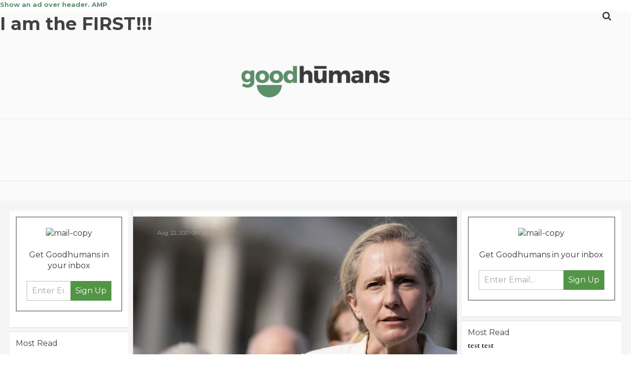

--- FILE ---
content_type: text/html; charset=utf-8
request_url: https://www.goodhumans.co/democrat-brushes-off-gop-efforts-to-tie-party-to-kabul-fallout-ahead-of-midterms-2654754398.html
body_size: 24940
content:
<!DOCTYPE html><!-- Powered by RebelMouse. https://www.rebelmouse.com --><html lang="en"><head prefix="og: https://ogp.me/ns# article: https://ogp.me/ns/article#"><script type="application/ld+json">{"@context":"https://schema.org","@type":"NewsArticle","articleSection":"None","author":{"@type":"Person","description":"","identifier":"17266244","image":{"@type":"ImageObject","url":"https://www.goodhumans.co/media-library/eyJhbGciOiJIUzI1NiIsInR5cCI6IkpXVCJ9.eyJpbWFnZSI6Imh0dHBzOi8vYXNzZXRzLnJibC5tcy85NjQ3OTk4L29yaWdpbi5qcGciLCJleHBpcmVzX2F0IjoxNzY3ODMwNjcxfQ.owbC3yIOehSMWxJbf3gj4IUaWh4v15MLFUAzfsSAf6M/image.jpg?width=210"},"name":"Dan Ackermann","url":"https://www.goodhumans.co/u/goodhumansdanackermann"},"dateModified":"2021-08-22T21:14:10Z","datePublished":"2021-08-22T21:11:41Z","description":"Republican efforts to saddle the Democrats with fallout from the fall of Kabul won't necessarily fly with voters — or instill fears in midterm candidates.Why it matters: Axios traveled to Virginia’s 7th District last week, where Rep. Abigail Spanberger is running for re-election in a bellwether dist...","headline":"Democrat brushes off GOP efforts to tie party to Kabul fallout ahead of midterms","image":[{"@type":"ImageObject","height":600,"url":"https://www.goodhumans.co/media-library/eyJhbGciOiJIUzI1NiIsInR5cCI6IkpXVCJ9.eyJpbWFnZSI6Imh0dHBzOi8vaW1hZ2VzLmF4aW9zLmNvbS9jVlJzWmVlaF91eVJJMkh6enZtdnYwYjNXRUU9LzB4MTgzOjQwMDB4MjQzMy8xMzY2eDc2OC8yMDIxLzA4LzIyLzE2Mjk2NTQ1MTU1OTIuanBnIiwiZXhwaXJlc19hdCI6MTc2NjIwODI4MX0.ZIDMGx94OHr0zZ9PGupXL9BWrTDvcop3IKUf7v8d1-s/image.jpg?width=2000&height=2000","width":1200}],"keywords":["top","Policy","Politics","axios.com"],"mainEntityOfPage":{"@id":"https://www.goodhumans.co/democrat-brushes-off-gop-efforts-to-tie-party-to-kabul-fallout-ahead-of-midterms-2654754398.html","@type":"WebPage"},"publisher":{"@type":"Organization","logo":{"@type":"ImageObject","url":"https://www.goodhumans.co/res/avatars/default"},"name":"GoodHumans"},"thumbnailUrl":"https://images.axios.com/cVRsZeeh_uyRI2Hzzvmvv0b3WEE=/0x183:4000x2433/1366x768/2021/08/22/1629654515592.jpg","url":"https://www.goodhumans.co/democrat-brushes-off-gop-efforts-to-tie-party-to-kabul-fallout-ahead-of-midterms-2654754398.html"}</script><meta charset="utf-8"/><link rel="preload" href="https://www.goodhumans.co/media-library/eyJhbGciOiJIUzI1NiIsInR5cCI6IkpXVCJ9.eyJpbWFnZSI6Imh0dHBzOi8vaW1hZ2VzLmF4aW9zLmNvbS9jVlJzWmVlaF91eVJJMkh6enZtdnYwYjNXRUU9LzB4MTgzOjQwMDB4MjQzMy8xMzY2eDc2OC8yMDIxLzA4LzIyLzE2Mjk2NTQ1MTU1OTIuanBnIiwiZXhwaXJlc19hdCI6MTc2NjIwODI4MX0.ZIDMGx94OHr0zZ9PGupXL9BWrTDvcop3IKUf7v8d1-s/image.jpg?width=980&quality=85" as="image" fetchpriority="high"/><link rel="canonical" href="https://www.axios.com/democrat-brushes-off-fallout-fears-2edabc72-cc15-4c67-9421-05b64c96245f.html"/><meta property="fb:app_id" content="200167090048537"/><meta name="twitter:site" content="@"/><meta name="twitter:site:id" content=""/><meta property="og:type" content="article"/><meta property="og:url" content="https://www.goodhumans.co/democrat-brushes-off-gop-efforts-to-tie-party-to-kabul-fallout-ahead-of-midterms-2654754398.html"/><meta property="og:site_name" content="GoodHumans"/><meta property="og:image" content="https://www.goodhumans.co/media-library/eyJhbGciOiJIUzI1NiIsInR5cCI6IkpXVCJ9.eyJpbWFnZSI6Imh0dHBzOi8vaW1hZ2VzLmF4aW9zLmNvbS9jVlJzWmVlaF91eVJJMkh6enZtdnYwYjNXRUU9LzB4MTgzOjQwMDB4MjQzMy8xMzY2eDc2OC8yMDIxLzA4LzIyLzE2Mjk2NTQ1MTU1OTIuanBnIiwiZXhwaXJlc19hdCI6MTc2NjIwODI4MX0.ZIDMGx94OHr0zZ9PGupXL9BWrTDvcop3IKUf7v8d1-s/image.jpg?width=2000&height=2000"/><meta property="og:image:width" content="2000"/><meta property="og:image:height" content="2000"/><meta property="og:title" content="Democrat brushes off GOP efforts to tie party to Kabul fallout ahead of midterms"/><meta property="og:description" content="Republican efforts to saddle the Democrats with fallout from the fall of Kabul won&#39;t necessarily fly with voters — or instill fears in midterm candidates.Why it matters: Axios traveled to Virginia’s 7th District last week, where Rep. Abigail Spanberger is running for re-election in a bellwether dist..."/><meta name="description" content="Republican efforts to saddle the Democrats with fallout from the fall of Kabul won&#39;t necessarily fly with voters — or instill fears in midterm candidates.Why it matters: Axios traveled to Virginia’s 7th District last week, where Rep. Abigail Spanberger is running for re-election in a bellwether dist..."/><meta name="keywords" content="top, Policy, Politics, axios.com"/><meta property="article:publisher" content="1790179457903473"/><meta name="referrer" content="always"/><meta name="twitter:card" content="summary_large_image"/><meta name="twitter:image" content="https://images.axios.com/cVRsZeeh_uyRI2Hzzvmvv0b3WEE=/0x183:4000x2433/1366x768/2021/08/22/1629654515592.jpg"/><link rel="preconnect" href="https://assets.rebelmouse.io/" crossorigin="anonymous"/><link rel="preconnect" href="https://user-stats.rbl.ms/" crossorigin="anonymous"/><link rel="preconnect" href="https://pages-stats.rbl.ms/" crossorigin="anonymous"/><!--link rel="preload" href="https://static.rbl.ms/static/fonts/fontawesome/fontawesome-mini.woff" as="font" type="font/woff2" crossorigin--><script class="rm-i-script">window.REBELMOUSE_BOOTSTRAP_DATA = {"isUserLoggedIn": false, "site": {"id": 17266243, "isCommunitySite": false}, "runner": {"id": 17266243}, "post": {"id": 2654754398, "sections": [0], "shareUrl": "https%3A%2F%2Fwww.goodhumans.co%2Fdemocrat-brushes-off-gop-efforts-to-tie-party-to-kabul-fallout-ahead-of-midterms-2654754398.html", "status": 2, "tags": ["top", "Policy", "Politics", "axios.com"]}, "path": "/democrat-brushes-off-gop-efforts-to-tie-party-to-kabul-fallout-ahead-of-midterms-2654754398.html", "pathParams": {"slug": "democrat-brushes-off-gop-efforts-to-tie-party-to-kabul-fallout-ahead-of-midterms", "id": "2654754398"}, "resourceId": "pp_2654754398", "fbId": "200167090048537", "fbAppVersion": "v2.5", "clientGaId": "UA-150750609-2", "messageBusUri": "wss://messages.rebelmouse.io", "section": {"id": null}, "tag": {"slug": null}, "fullBootstrapUrl": "/res/bootstrap/data.js?site_id=17266243\u0026resource_id=pp_2654754398\u0026path_params=%7B%22slug%22%3A%22democrat-brushes-off-gop-efforts-to-tie-party-to-kabul-fallout-ahead-of-midterms%22%2C%22id%22%3A%222654754398%22%7D\u0026override_device=desktop\u0026post_id=2654754398", "whitelabel_menu": {}, "useRiver": false, "engine": {"recaptchaSiteKey": null, "lazyLoadShortcodeImages": true, "backButtonGoToPage": true, "changeParticleUrlScroll": true, "countKeepReadingAsPageview": true, "defaultVideoPlayer": "", "theoPlayerLibraryLocation": "", "trackPageViewOnParticleUrlScroll": true, "webVitalsSampleRate": 100, "overrideDevicePixelRatio": null, "image_quality_level": 85, "sendEventsToCurrentDomain": false, "enableLoggedOutUserTracking": false, "useSmartLinks2": false}};
    </script><script class="rm-i-script">window.REBELMOUSE_BASE_ASSETS_URL = "https://www.goodhumans.co/static/dist/social-ux/";
        window.REBELMOUSE_BASE_SSL_DOMAIN = "https://www.goodhumans.co";
        window.REBELMOUSE_TASKS_QUEUE = [];
        window.REBELMOUSE_LOW_TASKS_QUEUE = [];
        window.REBELMOUSE_LOWEST_TASKS_QUEUE = [];
        window.REBELMOUSE_ACTIVE_TASKS_QUEUE = [];
        window.REBELMOUSE_STDLIB = {};
        window.RM_OVERRIDES = {};
        window.RM_AD_LOADER = [];
    </script><script src="https://www.goodhumans.co/static/dist/social-ux/main.defdfeb3de149b091756.bundle.mjs" class="rm-i-script" type="module" async="async" data-js-app="true" data-src-host="https://www.goodhumans.co" data-src-file="main.mjs"></script><script src="https://www.goodhumans.co/static/dist/social-ux/main.f9564e78412a50587407.bundle.js" class="rm-i-script" nomodule="nomodule" defer="defer" data-js-app="true" data-src-host="https://www.goodhumans.co" data-src-file="main.js"></script><script src="https://www.goodhumans.co/static/dist/social-ux/runtime.ec7d535abbf345c23a18.bundle.mjs" class="rm-i-script" type="module" async="async" data-js-app="true" data-src-host="https://www.goodhumans.co" data-src-file="runtime.mjs"></script><script src="https://www.goodhumans.co/static/dist/social-ux/runtime.161f803e807f0534ed60.bundle.js" class="rm-i-script" nomodule="nomodule" defer="defer" data-js-app="true" data-src-host="https://www.goodhumans.co" data-src-file="runtime.js"></script><!-- we collected enough need to fix it first before turn in back on--><!--script src="//cdn.ravenjs.com/3.16.0/raven.min.js" crossorigin="anonymous"></script--><!--script type="text/javascript">
        Raven.config('https://6b64f5cc8af542cbb920e0238864390a@sentry.io/147999').install();
    </script--><link rel="manifest" href="/manifest.json"/><meta name="theme-color" content="#647187"/><script class="rm-i-script">
        if ('serviceWorker' in navigator) {
          window.addEventListener('load', function() {
            navigator.serviceWorker.register('/sw.js').then(function(registration) {
              console.log('ServiceWorker registration successful with scope: ', registration.scope);
            }, function(err) {
              console.log('ServiceWorker registration failed: ', err);
            });
          });
        } else {
          console.log('ServiceWorker not enabled');
        }
    </script><script class="rm-i-script">
        // fallback error prone google tag setup
        var googletag = googletag || {};
        googletag.cmd = googletag.cmd || [];
    </script><meta http-equiv="X-UA-Compatible" content="IE=edge"/><link rel="alternate" type="application/rss+xml" title="GoodHumans" href="/feeds/feed.rss"/><meta name="viewport" content="width=device-width,initial-scale=1,minimum-scale=1.0"/><!-- TODO: move the default value from here --><title>Democrat brushes off GOP efforts to tie party to Kabul fallout ahead of midterms - GoodHumans</title><style class="rm-i-styles">
        article,aside,details,figcaption,figure,footer,header,hgroup,nav,section{display:block;}audio,canvas,video{display:inline-block;}audio:not([controls]){display:none;}[hidden]{display:none;}html{font-size:100%;-webkit-text-size-adjust:100%;-ms-text-size-adjust:100%;}body{margin:0;font-size:1em;line-height:1.4;}body,button,input,select,textarea{font-family:Tahoma,sans-serif;color:#5A5858;}::-moz-selection{background:#145A7C;color:#fff;text-shadow:none;}::selection{background:#145A7C;color:#fff;text-shadow:none;}:focus{outline:5px auto #2684b1;}a:hover,a:active{outline:0;}abbr[title]{border-bottom:1px dotted;}b,strong{font-weight:bold;}blockquote{margin:1em 40px;}dfn{font-style:italic;}hr{display:block;height:1px;border:0;border-top:1px solid #ccc;margin:1em 0;padding:0;}ins{background:#ff9;color:#000;text-decoration:none;}mark{background:#ff0;color:#000;font-style:italic;font-weight:bold;}pre,code,kbd,samp{font-family:monospace,serif;_font-family:'courier new',monospace;font-size:1em;}pre{white-space:pre;white-space:pre-wrap;word-wrap:break-word;}q{quotes:none;}q:before,q:after{content:"";content:none;}small{font-size:85%;}sub,sup{font-size:75%;line-height:0;position:relative;vertical-align:baseline;}sup{top:-0.5em;}sub{bottom:-0.25em;}ul,ol{margin:1em 0;padding:0 0 0 40px;}dd{margin:0 0 0 40px;}nav ul,nav ol{list-style:none;list-style-image:none;margin:0;padding:0;}img{border:0;-ms-interpolation-mode:bicubic;vertical-align:middle;}svg:not(:root){overflow:hidden;}figure{margin:0;}form{margin:0;}fieldset{border:0;margin:0;padding:0;}label{cursor:pointer;}legend{border:0;padding:0;}button,input{line-height:normal;}button,input[type="button"],input[type="reset"],input[type="submit"]{cursor:pointer;-webkit-appearance:button;}input[type="checkbox"],input[type="radio"]{box-sizing:border-box;padding:0;}input[type="search"]{-webkit-appearance:textfield;box-sizing:content-box;}input[type="search"]::-webkit-search-decoration{-webkit-appearance:none;}button::-moz-focus-inner,input::-moz-focus-inner{border:0;padding:0;}textarea{overflow:auto;vertical-align:top;resize:vertical;}input:invalid,textarea:invalid{background-color:#fccfcc;}table{border-collapse:collapse;border-spacing:0;}td{vertical-align:top;}.ir{display:block;border:0;text-indent:-999em;overflow:hidden;background-color:transparent;background-repeat:no-repeat;text-align:left;direction:ltr;}.ir br{display:none;}.hidden{display:none !important;visibility:hidden;}.visuallyhidden{border:0;clip:rect(0 0 0 0);height:1px;margin:-1px;overflow:hidden;padding:0;position:absolute;width:1px;}.visuallyhidden.focusable:active,.visuallyhidden.focusable:focus{clip:auto;height:auto;margin:0;overflow:visible;position:static;width:auto;}.invisible{visibility:hidden;}.clearfix:before,.clearfix:after{content:"";display:table;}.clearfix:after{clear:both;}.clearfix{zoom:1;}.zindex20{z-index:20;}.zindex30{z-index:30;}.zindex40{z-index:40;}.zindex50{z-index:50;}html{font-size:10px;font-family:Montserrat;line-height:1.4;color:#414042;font-weight:normal;}body,button,input,select,textarea{font-family:Montserrat;color:#414042;}.col,body{font-size:1.6rem;line-height:1.4;}a{color:#5b8e6b;text-decoration:none;}a:hover{color:#5d8f6c;text-decoration:none;}.with-primary-color{color:#5b8e6b;}.with-primary-color:hover{color:#5d8f6c;}.js-tab,.js-keep-reading,.js-toggle{cursor:pointer;}.noselect{-webkit-touch-callout:none;-webkit-user-select:none;-khtml-user-select:none;-moz-user-select:none;-ms-user-select:none;user-select:none;}.tabs__tab{display:inline-block;padding:10px;}.tabs__tab-content{display:none;}.tabs__tab-content.active{display:block;}button:focus,input[type="text"],input[type="email"]{outline:0;}audio,canvas,iframe,img,svg,video{vertical-align:middle;max-width:100%;}textarea{resize:vertical;}.main{background-color:#FAFAFA;position:relative;overflow:hidden;}.valign-wrapper{display:-webkit-flex;display:-ms-flexbox;display:flex;-webkit-align-items:center;-ms-flex-align:center;align-items:center;}.valign-wrapper .valign{display:block;}#notification{position:fixed;}.article-module__controls-placeholder{position:absolute;}.display-block{display:block;}.cover-all{position:absolute;width:100%;height:100%;}.full-width{width:100%;}.fa{font-family:FontAwesome,"fontawesome-mini" !important;}.fa.fa-instagram{font-size:1.15em;}.fa-googleplus:before{content:"\f0d5";}.post-partial,.overflow-visible{overflow:visible !important;}.attribute-data{margin:0 10px 10px 0;padding:5px 10px;background-color:#5b8e6b;color:white;border-radius:3px;margin-bottom:10px;display:inline-block;}.attribute-data[value=""]{display:none;}.badge{display:inline-block;overflow:hidden;}.badge-image{border-radius:100%;}.js-expandable.expanded .js-expand,.js-expandable:not(.expanded) .js-contract{display:none;}.js-scroll-trigger{display:block;width:100%;}.sticky-target:not(.legacy){position:fixed;opacity:0;top:0;will-change:transform;transform:translate3d(0px,0px,0px);}.sticky-target.legacy{position:relative;}.sticky-target.legacy.sticky-active{position:fixed;}.color-inherit:hover,.color-inherit{color:inherit;}.js-appear-on-expand{transition:all 350ms;height:0;overflow:hidden;opacity:0;}.content-container{display:none;}.expanded .content-container{display:block;}.expanded .js-appear-on-expand{opacity:1;height:auto;}.logged-out-user .js-appear-on-expand{height:0;opacity:0;}.h1,.h2{margin:0;padding:0;font-size:1em;font-weight:normal;}.lazyload-placeholder{display:none;position:absolute;text-align:center;background:rgba(0,0,0,0.1);top:0;bottom:0;left:0;right:0;}div[runner-lazy-loading] .lazyload-placeholder,iframe[runner-lazy-loading] + .lazyload-placeholder{display:block;}.abs-pos-center{position:absolute;top:0;bottom:0;left:0;right:0;margin:auto;}.relative{position:relative;}.runner-spinner{position:absolute;top:0;bottom:0;left:0;right:0;margin:auto;width:50px;}.runner-spinner:before{content:"";display:block;padding-top:100%;}.rm-non-critical-loaded .runner-spinner-circular{animation:rotate 2s linear infinite;height:100%;transform-origin:center center;width:100%;position:absolute;top:0;bottom:0;left:0;right:0;margin:auto;}.position-relative{position:relative;}.collection-button{display:inline-block;}.rm-non-critical-loaded .runner-spinner-path{stroke-dasharray:1,200;stroke-dashoffset:0;animation:dash 1.5s ease-in-out infinite,color 6s ease-in-out infinite;stroke-linecap:round;}.pagination-container .pagination-wrapper{display:flex;align-items:center;}.pagination-container .pagination-wrapper a{color:rgba(59,141,242,1);margin:0 5px;}@keyframes rotate{100%{transform:rotate(360deg);}}@keyframes dash{0%{stroke-dasharray:1,200;stroke-dashoffset:0;}50%{stroke-dasharray:89,200;stroke-dashoffset:-35px;}100%{stroke-dasharray:89,200;stroke-dashoffset:-124px;}}@keyframes color{100%,0%{stroke:rgba(255,255,255,1);}40%{stroke:rgba(255,255,255,0.6);}66%{stroke:rgba(255,255,255,0.9);}80%,90%{stroke:rgba(255,255,255,0.7);}}.js-section-loader-feature-container > .slick-list > .slick-track > .slick-slide:not(.slick-active){height:0;visibility:hidden;}.rebellt-item-media-container .instagram-media{margin-left:auto !important;margin-right:auto !important;}.js-hidden-panel{position:fixed;top:0;left:0;right:0;transition:all 300ms;z-index:10;}.js-hidden-panel.active{transform:translate3d(0,-100%,0);}.content{margin-left:auto;margin-right:auto;max-width:1100px;width:90%;}.ad-tag{text-align:center;}.ad-tag__inner{display:inline-block;}.content .ad-tag{margin-left:-5%;margin-right:-5%;}@media (min-width:768px){.content .ad-tag{margin-left:auto;margin-right:auto;}}.user-prefs{display:none;}.no-mb:not(:last-child){margin-bottom:0;}.no-mt:not(:first-child){margin-top:0;}.sm-mt-0:not(:empty):before,.sm-mt-1:not(:empty):before,.sm-mt-2:not(:empty):before,.sm-mb-0:not(:empty):after,.sm-mb-1:not(:empty):after,.sm-mb-2:not(:empty):after,.md-mt-0:not(:empty):before,.md-mt-1:not(:empty):before,.md-mt-2:not(:empty):before,.md-mb-0:not(:empty):after,.md-mb-1:not(:empty):after,.md-mb-2:not(:empty):after,.lg-mt-0:not(:empty):before,.lg-mt-1:not(:empty):before,.lg-mt-2:not(:empty):before,.lg-mb-0:not(:empty):after,.lg-mb-1:not(:empty):after,.lg-mb-2:not(:empty):after{content:'';display:block;overflow:hidden;}.sm-mt-0:not(:empty):before{margin-bottom:0;}.sm-mt-0 > *{margin-top:0;}.sm-mt-1:not(:empty):before{margin-bottom:-10px;}.sm-mt-1 > *{margin-top:10px;}.sm-mt-2:not(:empty):before{margin-bottom:-20px;}.sm-mt-2 > *{margin-top:20px;}.sm-mb-0:not(:empty):after{margin-top:0;}.sm-mb-0 > *{margin-bottom:0;}.sm-mb-1:not(:empty):after{margin-top:-10px;}.sm-mb-1 > *{margin-bottom:10px;}.sm-mb-2:not(:empty):after{margin-top:-20px;}.sm-mb-2 > *{margin-bottom:20px;}@media (min-width:768px){.md-mt-0:not(:empty):before{margin-bottom:0;}.md-mt-0 > *{margin-top:0;}.md-mt-1:not(:empty):before{margin-bottom:-10px;}.md-mt-1 > *{margin-top:10px;}.md-mt-2:not(:empty):before{margin-bottom:-20px;}.md-mt-2 > *{margin-top:20px;}.md-mb-0:not(:empty):after{margin-top:0;}.md-mb-0 > *{margin-bottom:0;}.md-mb-1:not(:empty):after{margin-top:-10px;}.md-mb-1 > *{margin-bottom:10px;}.md-mb-2:not(:empty):after{margin-top:-20px;}.md-mb-2 > *{margin-bottom:20px;}}@media (min-width:1024px){.lg-mt-0:not(:empty):before{margin-bottom:0;}.lg-mt-0 > *{margin-top:0;}.lg-mt-1:not(:empty):before{margin-bottom:-10px;}.lg-mt-1 > *{margin-top:10px;}.lg-mt-2:not(:empty):before{margin-bottom:-20px;}.lg-mt-2 > *{margin-top:20px;}.lg-mb-0:not(:empty):after{margin-top:0;}.lg-mb-0 > *{margin-bottom:0;}.lg-mb-1:not(:empty):after{margin-top:-10px;}.lg-mb-1 > *{margin-bottom:10px;}.lg-mb-2:not(:empty):after{margin-top:-20px;}.lg-mb-2 > *{margin-bottom:20px;}}.sm-cp-0{padding:0;}.sm-cp-1{padding:10px;}.sm-cp-2{padding:20px;}@media (min-width:768px){.md-cp-0{padding:0;}.md-cp-1{padding:10px;}.md-cp-2{padding:20px;}}@media (min-width:1024px){.lg-cp-0{padding:0;}.lg-cp-1{padding:10px;}.lg-cp-2{padding:20px;}}.mb-2 > *{margin-bottom:20px;}.mb-2 > :last-child{margin-bottom:0;}.v-sep > *{margin-bottom:20px;}@media (min-width:768px){.v-sep > *{margin-bottom:40px;}}.v-sep > *:last-child{margin-bottom:0;}@media only screen and (max-width:767px){.hide-mobile{display:none !important;}}@media only screen and (max-width:1023px){.hide-tablet-and-mobile{display:none !important;}}@media only screen and (min-width:768px){.hide-tablet-and-desktop{display:none !important;}}@media only screen and (min-width:768px) and (max-width:1023px){.hide-tablet{display:none !important;}}@media only screen and (min-width:1024px){.hide-desktop{display:none !important;}}.row.px10{margin-left:-10px;margin-right:-10px;}.row.px10 > .col{padding-left:10px;padding-right:10px;}.row.px20{margin-left:-20px;margin-right:-20px;}.row.px20 > .col{padding-left:20px;padding-right:20px;}.row{margin-left:auto;margin-right:auto;overflow:hidden;}.row:after{content:'';display:table;clear:both;}.row:not(:empty){margin-bottom:-20px;}.col{margin-bottom:20px;}@media (min-width:768px){.col{margin-bottom:40px;}.row:not(:empty){margin-bottom:-40px;}}.row .col{float:left;box-sizing:border-box;}.row .col.pull-right{float:right;}.row .col.s1{width:8.3333333333%;}.row .col.s2{width:16.6666666667%;}.row .col.s3{width:25%;}.row .col.s4{width:33.3333333333%;}.row .col.s5{width:41.6666666667%;}.row .col.s6{width:50%;}.row .col.s7{width:58.3333333333%;}.row .col.s8{width:66.6666666667%;}.row .col.s9{width:75%;}.row .col.s10{width:83.3333333333%;}.row .col.s11{width:91.6666666667%;}.row .col.s12{width:100%;}@media only screen and (min-width:768px){.row .col.m1{width:8.3333333333%;}.row .col.m2{width:16.6666666667%;}.row .col.m3{width:25%;}.row .col.m4{width:33.3333333333%;}.row .col.m5{width:41.6666666667%;}.row .col.m6{width:50%;}.row .col.m7{width:58.3333333333%;}.row .col.m8{width:66.6666666667%;}.row .col.m9{width:75%;}.row .col.m10{width:83.3333333333%;}.row .col.m11{width:91.6666666667%;}.row .col.m12{width:100%;}}@media only screen and (min-width:1024px){.row .col.l1{width:8.3333333333%;}.row .col.l2{width:16.6666666667%;}.row .col.l3{width:25%;}.row .col.l4{width:33.3333333333%;}.row .col.l5{width:41.6666666667%;}.row .col.l6{width:50%;}.row .col.l7{width:58.3333333333%;}.row .col.l8{width:66.6666666667%;}.row .col.l9{width:75%;}.row .col.l10{width:83.3333333333%;}.row .col.l11{width:91.6666666667%;}.row .col.l12{width:100%;}}.widget{position:relative;box-sizing:border-box;}.widget:hover .widget__headline a{color:#5d8f6c;}.widget__headline{font-family:Cardo;color:#414042;cursor:pointer;}.widget__headline-text{font-family:inherit;color:inherit;word-break:break-word;}.widget__section-text{display:block;}.image,.widget__image{background-position:center;background-repeat:no-repeat;background-size:cover;display:block;z-index:0;}.widget__play{position:absolute;width:100%;height:100%;text-align:center;}.rm-widget-image-holder{position:relative;}.rm-video-holder{position:absolute;width:100%;height:100%;top:0;left:0;}.rm-zindex-hidden{display:none;z-index:-1;}.rm-widget-image-holder .widget__play{top:0;left:0;}.image.no-image{background-color:#e4e4e4;}.widget__video{position:relative;}.widget__video .rm-scrop-spacer{padding-bottom:56.25%;}.widget__video.rm-video-tiktok{max-width:605px;}.widget__video video,.widget__video iframe{position:absolute;top:0;left:0;height:100%;}.widget__product-vendor{font-size:1.5em;line-height:1.5;margin:25px 0;}.widget__product-buy-link{margin:15px 0;}.widget__product-buy-link-btn{background-color:#000;color:#fff;display:inline-block;font-size:1.6rem;line-height:1em;padding:1.25rem;font-weight:700;}.widget__product-buy-btn:hover{color:#fff;}.widget__product-price{font-size:1.5em;line-height:1.5;margin:25px 0;}.widget__product-compare-at-price{text-decoration:line-through;}.rebellt-item.is--mobile,.rebellt-item.is--tablet{margin-bottom:0.85em;}.rebellt-item.show_columns_on_mobile.col2,.rebellt-item.show_columns_on_mobile.col3{display:inline-block;vertical-align:top;}.rebellt-item.show_columns_on_mobile.col2{width:48%;}.rebellt-item.show_columns_on_mobile.col3{width:32%;}@media only screen and (min-width:768px){.rebellt-item.col2:not(.show_columns_on_mobile),.rebellt-item.col3:not(.show_columns_on_mobile){display:inline-block;vertical-align:top;}.rebellt-item.col2:not(.show_columns_on_mobile){width:48%;}.rebellt-item.col3:not(.show_columns_on_mobile){width:32%;}}.rebellt-item.parallax{background-size:cover;background-attachment:fixed;position:relative;left:calc(-50vw + 50%);width:100vw;min-height:100vh;padding:0 20%;box-sizing:border-box;max-width:inherit;text-align:center;z-index:3;}.rebellt-item.parallax.is--mobile{background-position:center;margin-bottom:0;padding:0 15%;}.rebellt-item.parallax.has-description:before,.rebellt-item.parallax.has-description:after{content:"";display:block;padding-bottom:100%;}.rebellt-item.parallax.has-description.is--mobile:before,.rebellt-item.parallax.has-description.is--mobile:after{padding-bottom:90vh;}.rebellt-item.parallax h3,.rebellt-item.parallax p{color:white;text-shadow:1px 0 #000;}.rebellt-item.parallax.is--mobile p{font-size:18px;font-weight:400;}.rebellt-ecommerce h3{font-size:1.8em;margin-bottom:15px;}.rebellt-ecommerce--vendor{font-size:1.5em;line-height:1.5;margin:25px 0;}.rebellt-ecommerce--price{font-size:1.5em;line-height:1.5;margin:25px 0;}.rebellt-ecommerce--compare-at-price{text-decoration:line-through;}.rebellt-ecommerce--buy{margin:15px 0;}.rebellt-ecommerce--btn{background-color:#000;color:#fff;display:inline-block;font-size:1.6rem;line-height:1em;padding:1.25rem;font-weight:700;}.rebellt-ecommerce--btn:hover{color:#fff;}.rebelbar.skin-simple{height:50px;line-height:50px;color:#414042;font-size:1.2rem;border-left:none;border-right:none;background-color:#fff;}.rebelbar.skin-simple .rebelbar__inner{position:relative;height:100%;margin:0 auto;padding:0 20px;max-width:1300px;}.rebelbar.skin-simple .logo{float:left;}.rebelbar.skin-simple .logo__image{max-height:50px;max-width:190px;}.rebelbar--fake.skin-simple{position:relative;border-color:#fff;}.rebelbar--fixed.skin-simple{position:absolute;width:100%;z-index:3;}.with-fixed-header .rebelbar--fixed.skin-simple{position:fixed;top:0;}.rebelbar.skin-simple .rebelbar__menu-toggle{position:relative;cursor:pointer;float:left;text-align:center;font-size:0;width:50px;margin-left:-15px;height:100%;color:#414042;}.rebelbar.skin-simple i{vertical-align:middle;display:inline-block;font-size:20px;}.rebelbar.skin-simple .rebelbar__menu-toggle:hover{color:#5d8f6c;}.rebelbar.skin-simple .rebelbar__section-links{display:none;padding:0 100px 0 40px;overflow:hidden;height:100%;}.rebelbar.skin-simple .rebelbar__section-list{margin:0 -15px;height:100%;}.rebelbar.skin-simple .rebelbar__section-links li{display:inline-block;padding:0 15px;text-align:left;}.rebelbar.skin-simple .rebelbar__section-link{color:#414042;display:block;font-size:1.8rem;font-weight:400;text-decoration:none;}.rebelbar.skin-simple .rebelbar__section-link:hover{color:#5d8f6c;}.rebelbar.skin-simple .rebelbar__sharebar.sharebar{display:none;}.rebelbar.skin-simple .rebelbar__section-list.js--active .rebelbar__more-sections-button{visibility:visible;}.rebelbar.skin-simple .rebelbar__more-sections-button{cursor:pointer;visibility:hidden;}.rebelbar.skin-simple #rebelbar__more-sections{visibility:hidden;position:fixed;line-height:70px;left:0;width:100%;background-color:#1f1f1f;}.rebelbar.skin-simple #rebelbar__more-sections a{color:white;}.rebelbar.skin-simple #rebelbar__more-sections.opened{visibility:visible;}@media only screen and (min-width:768px){.rebelbar.skin-simple .rebelbar__menu-toggle{margin-right:15px;}.rebelbar.skin-simple{height:100px;line-height:100px;font-weight:700;}.rebelbar.skin-simple .logo__image{max-width:350px;max-height:100px;}.rebelbar.skin-simple .rebelbar__inner{padding:0 40px;}.rebelbar.skin-simple .rebelbar__sharebar.sharebar{float:left;margin-top:20px;margin-bottom:20px;padding-left:40px;}}@media (min-width:960px){.rebelbar.skin-simple .rebelbar__section-links{display:block;}.with-floating-shares .rebelbar.skin-simple .search-form{display:none;}.with-floating-shares .rebelbar.skin-simple .rebelbar__sharebar.sharebar{display:block;}.with-floating-shares .rebelbar.skin-simple .rebelbar__section-links{display:none;}}.menu-global{display:none;width:100%;position:fixed;z-index:3;color:white;background-color:#1a1a1a;height:100%;font-size:1.8rem;overflow-y:auto;overflow-x:hidden;line-height:1.6em;}@media (min-width:768px){.menu-global{display:block;max-width:320px;top:0;-webkit-transform:translate(-320px,0);transform:translate(-320px,0);transform:translate3d(-320px,0,0);}.menu-global,.all-content-wrapper{transition:transform .2s cubic-bezier(.2,.3,.25,.9);}}.menu-overlay{position:fixed;top:-100%;left:0;height:0;width:100%;cursor:pointer;visibility:hidden;opacity:0;transition:opacity 200ms;}.menu-opened .menu-overlay{visibility:visible;height:100%;z-index:1;opacity:1;top:0;}@media only screen and (min-width:768px){.menu-opened .menu-overlay{z-index:10;background:rgba(255,255,255,.6);}}@media (min-width:960px){.logged-out-user .rebelbar.skin-simple .menu-overlay{display:none;}}@media (min-width:600px){.rm-resized-container-5{width:5%;}.rm-resized-container-10{width:10%;}.rm-resized-container-15{width:15%;}.rm-resized-container-20{width:20%;}.rm-resized-container-25{width:25%;}.rm-resized-container-30{width:30%;}.rm-resized-container-35{width:35%;}.rm-resized-container-40{width:40%;}.rm-resized-container-45{width:45%;}.rm-resized-container-50{width:50%;}.rm-resized-container-55{width:55%;}.rm-resized-container-60{width:60%;}.rm-resized-container-65{width:65%;}.rm-resized-container-70{width:70%;}.rm-resized-container-75{width:75%;}.rm-resized-container-80{width:80%;}.rm-resized-container-85{width:85%;}.rm-resized-container-90{width:90%;}.rm-resized-container-95{width:95%;}.rm-resized-container-100{width:100%;}}.rm-embed-container{position:relative;}.rm-embed-container.rm-embed-instagram{max-width:540px;}.rm-embed-container.rm-embed-tiktok{max-width:572px;min-height:721px;}.rm-embed-container.rm-embed-tiktok blockquote,.rm-embed-twitter blockquote{all:revert;}.rm-embed-container.rm-embed-tiktok blockquote{margin-left:0;margin-right:0;position:relative;}.rm-embed-container.rm-embed-tiktok blockquote,.rm-embed-container.rm-embed-tiktok blockquote > iframe,.rm-embed-container.rm-embed-tiktok blockquote > section{width:100%;min-height:721px;display:block;}.rm-embed-container.rm-embed-tiktok blockquote > section{position:absolute;top:0;left:0;right:0;bottom:0;display:flex;align-items:center;justify-content:center;flex-direction:column;text-align:center;}.rm-embed-container.rm-embed-tiktok blockquote > section:before{content:"";display:block;width:100%;height:300px;border-radius:8px;}.rm-embed-container > .rm-embed,.rm-embed-container > .rm-embed-holder{position:absolute;top:0;left:0;}.rm-embed-holder{display:block;height:100%;width:100%;display:flex;align-items:center;}.rm-embed-container > .rm-embed-spacer{display:block;}.rm-embed-twitter{max-width:550px;margin-top:10px;margin-bottom:10px;}.rm-embed-twitter blockquote{position:relative;height:100%;width:100%;flex-direction:column;display:flex;align-items:center;justify-content:center;flex-direction:column;text-align:center;}.rm-embed-twitter:not(.rm-off) .twitter-tweet{margin:0 !important;}.logo__image,.image-element__img,.rm-lazyloadable-image{max-width:100%;height:auto;}.logo__image,.image-element__img{width:auto;}@media (max-width:768px){.rm-embed-spacer.rm-embed-spacer-desktop{display:none;}}@media (min-width:768px){.rm-embed-spacer.rm-embed-spacer-mobile{display:none;}}.sharebar{margin:0 -4px;padding:0;font-size:0;line-height:0;}.sharebar a{color:#fff;}.sharebar a:hover{text-decoration:none;color:#fff;}.sharebar .share,.sharebar .share-plus{display:inline-block;margin:0 4px;font-size:14px;font-weight:400;padding:0 10px;width:20px;min-width:20px;height:40px;line-height:38px;text-align:center;vertical-align:middle;border-radius:2px;}.sharebar .share-plus i,.sharebar .share i{display:inline-block;vertical-align:middle;}.sharebar .hide-button{display:none;}.sharebar.enable-panel .hide-button{display:inline-block;}.sharebar.enable-panel .share-plus{display:none;}.sharebar.with-first-button-caption:not(.enable-panel) .share:first-child{width:68px;}.sharebar.with-first-button-caption:not(.enable-panel) .share:first-child:after{content:'Share';padding-left:5px;vertical-align:middle;}.sharebar--fixed{display:none;position:fixed;bottom:0;z-index:1;text-align:center;width:100%;left:0;margin:20px auto;}.with-floating-shares .sharebar--fixed{display:block;}.sharebar.fly_shared:not(.enable-panel) .share:nth-child(5){display:none;}.share-media-panel .share-media-panel-pinit{position:absolute;right:0;bottom:0;background-color:transparent;}.share-media-panel-pinit_share{background-image:url('/static/img/whitelabel/runner/spritesheets/pin-it-sprite.png');background-color:#BD081C;background-position:-1px -17px;border-radius:4px;float:right;height:34px;margin:7px;width:60px;background-size:194px auto;}.share-media-panel-pinit_share:hover{opacity:.9;}@media (min-width:768px){.sharebar .share-plus .fa,.sharebar .share .fa{font-size:22px;}.sharebar .share,.sharebar .share-plus{padding:0 15px;width:30px;min-width:30px;height:60px;line-height:60px;margin:0 4px;font-size:16px;}.sharebar.with-first-button-caption:not(.enable-panel) .share:first-child{width:180px;}.sharebar.with-first-button-caption:not(.enable-panel) .share:first-child:after{content:'Share this story';padding-left:10px;vertical-align:middle;text-transform:uppercase;}.share-media-panel-pinit_share{background-position:-60px -23px;height:45px;margin:10px;width:80px;}}.action-btn{display:block;font-size:1.6rem;color:#5b8e6b;cursor:pointer;border:2px solid #5b8e6b;border-color:#5b8e6b;border-radius:2px;line-height:1em;padding:1.6rem;font-weight:700;text-align:center;}.action-btn:hover{color:#5d8f6c;border:2px solid #5d8f6c;border-color:#5d8f6c;}.section-headline__text{font-size:3rem;font-weight:700;line-height:1;}.section-headline__text{color:#414042;}@media (min-width:768px){.section-headline__text{font-size:3.6rem;}.content__main .section-headline__text{margin-top:-.3rem;margin-bottom:2rem;}}.module-headline__text{font-size:3rem;font-weight:700;color:#414042;}@media (min-width:768px){.module-headline__text{font-size:3.6rem;}}.search-form{position:absolute;top:0;right:20px;z-index:1;}.search-form__text-input{display:none;height:42px;font-size:1.3rem;background-color:#f4f4f4;border:none;color:#8f8f8f;text-indent:10px;padding:0;width:220px;position:absolute;right:-10px;top:0;bottom:0;margin:auto;}.search-form .search-form__submit{display:none;position:relative;border:none;bottom:2px;background-color:transparent;}.search-form__text-input:focus,.search-form__submit:focus{border:0 none;-webkit-box-shadow:none;-moz-box-shadow:none;box-shadow:none;outline:0 none;}.show-search .search-form__close{position:absolute;display:block;top:0;bottom:0;margin:auto;height:1rem;right:-28px;}.search-form__open{vertical-align:middle;bottom:2px;display:inline-block;position:relative;color:#414042;font-size:1.9rem;}.show-search .search-form__text-input{display:block;}.show-search .search-form__submit{display:inline-block;vertical-align:middle;padding:0;color:#414042;font-size:1.9rem;}.search-form__close,.show-search .search-form__open{display:none;}.quick-search{display:block;border-bottom:1px solid #d2d2d2;padding:24px 0 28px;margin-bottom:20px;position:relative;}.quick-search__submit{background-color:transparent;border:0;padding:0;margin:0;position:absolute;zoom:.75;color:#000;}.quick-search__input{background-color:transparent;border:0;padding:0;font-size:1.5rem;font-weight:700;line-height:3em;padding-left:40px;width:100%;box-sizing:border-box;}@media (min-width:768px){.search-form{right:40px;}.quick-search{margin-bottom:40px;padding:0 0 20px;}.quick-search__submit{zoom:1;}.quick-search__input{line-height:2.2em;padding-left:60px;}}.search-widget{position:relative;}.search-widget__input,.search-widget__submit{border:none;padding:0;margin:0;color:#414042;background:transparent;font-size:inherit;line-height:inherit;}.social-links__link{display:inline-block;padding:12px;line-height:0;width:25px;height:25px;border-radius:50%;margin:0 6px;font-size:1.5em;text-align:center;position:relative;vertical-align:middle;color:white;}.social-links__link:hover{color:white;}.social-links__link > span{position:absolute;top:0;left:0;right:0;bottom:0;margin:auto;height:1em;}.article__body{font-family:Cardo;}.body-description .horizontal-rule{border-top:2px solid #eee;}.article-content blockquote{border-left:5px solid #5b8e6b;border-left-color:#5b8e6b;color:#656565;padding:0 0 0 25px;margin:1em 0 1em 25px;}.article__splash-custom{position:relative;}.body hr{display:none;}.article-content .media-caption{color:#9a9a9a;font-size:1.4rem;line-height:2;}.giphy-image{margin-bottom:0;}.article-body a{word-wrap:break-word;}.article-content .giphy-image__credits-wrapper{margin:0;}.article-content .giphy-image__credits{color:#000;font-size:1rem;}.article-content .image-media,.article-content .giphy-image .media-photo-credit{display:block;}.tags{color:#5b8e6b;margin:0 -5px;}.tags__item{margin:5px;display:inline-block;}.tags .tags__item{line-height:1;}.slideshow .carousel-control{overflow:hidden;}.shortcode-media .media-caption,.shortcode-media .media-photo-credit{display:block;}@media (min-width:768px){.tags{margin:0 -10px;}.tags__item{margin:10px;}.article-content__comments-wrapper{border-bottom:1px solid #d2d2d2;margin-bottom:20px;padding-bottom:40px;}}.subscription-widget{background:#5b8e6b;padding:30px;}.subscription-widget .module-headline__text{text-align:center;font-size:2rem;font-weight:400;color:#fff;}.subscription-widget .social-links{margin-left:-10px;margin-right:-10px;text-align:center;font-size:0;}.subscription-widget .social-links__link{display:inline-block;vertical-align:middle;width:39px;height:39px;color:#fff;box-sizing:border-box;border-radius:50%;font-size:20px;margin:0 5px;line-height:35px;background:transparent;border:2px solid #fff;border-color:#fff;}.subscription-widget .social-links__link:hover{color:#5d8f6c;border-color:#5d8f6c;background:transparent;}.subscription-widget .social-links__link .fa-instagram{margin:5px 0 0 1px;}.subscription-widget__site-links{margin:30px -5px;text-align:center;font-size:.8em;}.subscription-widget__site-link{padding:0 5px;color:inherit;}.newsletter-element__form{text-align:center;position:relative;max-width:500px;margin-left:auto;margin-right:auto;}.newsletter-element__submit,.newsletter-element__input{border:0;padding:10px;font-size:1.6rem;font-weight:500;height:40px;line-height:20px;margin:0;}.newsletter-element__submit{background:#414042;color:#fff;position:absolute;top:0;right:0;}.newsletter-element__submit:hover{opacity:.9;}.newsletter-element__input{background:#f4f4f4;width:100%;color:#8f8f8f;padding-right:96px;box-sizing:border-box;}.gdpr-cookie-wrapper{position:relative;left:0;right:0;padding:.5em;box-sizing:border-box;}.gdpr-cookie-controls{text-align:right;}.runner-authors-list{margin-top:0;margin-bottom:0;padding-left:0;list-style-type:none;}.runner-authors-author-wrapper{display:flex;flex-direction:row;flex-wrap:nowrap;justify-content:flex-start;align-items:stretch;align-content:stretch;}.runner-authors-avatar-thumb{display:inline-block;border-radius:100%;width:55px;height:55px;background-repeat:no-repeat;background-position:center;background-size:cover;overflow:hidden;}.runner-authors-avatar-thumb img{width:100%;height:100%;display:block;object-fit:cover;border-radius:100%;}.runner-authors-avatar-fallback{display:flex;align-items:center;justify-content:center;width:100%;height:100%;font-size:12px;line-height:1.1;text-align:center;padding:4px;background:#e0e0e0;color:#555;font-weight:600;text-transform:uppercase;border-radius:100%;overflow:hidden;}.runner-authors-author-info{width:calc(100% - 55px);}.runner-author-name-container{padding:0 6px;}.rm-breadcrumb__list{margin:0;padding:0;}.rm-breadcrumb__item{list-style-type:none;display:inline;}.rm-breadcrumb__item:last-child .rm-breadcrumb__separator{display:none;}.rm-breadcrumb__item:last-child .rm-breadcrumb__link,.rm-breadcrumb__link.disabled{pointer-events:none;color:inherit;}.social-tab-i .share-fb:after,.social-tab-i .share-tw:after{content:none;}.share-buttons .social-tab-i a{margin-right:0;}.share-buttons .social-tab-i li{line-height:1px;float:left;}.share-buttons .social-tab-i ul{margin:0;padding:0;list-style:none;}.share-tab-img{max-width:100%;padding:0;margin:0;position:relative;overflow:hidden;display:inline-block;}.share-buttons .social-tab-i{position:absolute;bottom:0;right:0;margin:0;padding:0;z-index:1;list-style-type:none;}.close-share-mobile,.show-share-mobile{background-color:rgba(0,0,0,.75);}.share-buttons .social-tab-i.show-mobile-share-bar .close-share-mobile,.share-buttons .social-tab-i .show-share-mobile,.share-buttons .social-tab-i .share{width:30px;height:30px;line-height:27px;padding:0;text-align:center;display:inline-block;vertical-align:middle;}.share-buttons .social-tab-i.show-mobile-share-bar .show-share-mobile,.share-buttons .social-tab-i .close-share-mobile{display:none;}.share-buttons .social-tab-i .icons-share{vertical-align:middle;display:inline-block;font:normal normal normal 14px/1 FontAwesome;color:white;}.social-tab-i .icons-share.fb:before{content:'\f09a';}.social-tab-i .icons-share.tw:before{content:'\f099';}.social-tab-i .icons-share.pt:before{content:'\f231';}.social-tab-i .icons-share.tl:before{content:'\f173';}.social-tab-i .icons-share.em:before{content:'\f0e0';}.social-tab-i .icons-share.sprite-shares-close:before{content:'\f00d';}.social-tab-i .icons-share.sprite-shares-share:before{content:'\f1e0';}@media only screen and (max-width:768px){.share-tab-img .social-tab-i{display:block;}.share-buttons .social-tab-i .share{display:none;}.share-buttons .social-tab-i.show-mobile-share-bar .share{display:block;}.social-tab-i li{float:left;}}@media only screen and (min-width:769px){.social-tab-i .close-share-mobile,.social-tab-i .show-share-mobile{display:none !important;}.share-tab-img .social-tab-i{display:none;}.share-tab-img:hover .social-tab-i{display:block;}.share-buttons .social-tab-i .share{width:51px;height:51px;line-height:47px;}.share-buttons .social-tab-i{margin:5px 0 0 5px;top:0;left:0;bottom:auto;right:auto;display:none;}.share-buttons .social-tab-i .share{display:block;}}.accesibility-hidden{border:0;clip:rect(1px 1px 1px 1px);clip:rect(1px,1px,1px,1px);height:1px;margin:-1px;overflow:hidden;padding:0;position:absolute;width:1px;background:#000;color:#fff;}body:not(.rm-non-critical-loaded) .follow-button{display:none;}.posts-custom .posts-wrapper:after{content:"";display:block;margin-bottom:-20px;}.posts-custom .widget{margin-bottom:20px;width:100%;}.posts-custom .widget__headline,.posts-custom .social-date{display:block;}.posts-custom .social-date{color:#a4a2a0;font-size:1.4rem;}.posts-custom[data-attr-layout_headline] .widget{vertical-align:top;}.posts-custom[data-attr-layout_headline="top"] .widget{vertical-align:bottom;}.posts-custom .posts-wrapper{margin-left:0;margin-right:0;font-size:0;line-height:0;}.posts-custom .widget{display:inline-block;}.posts-custom article{margin:0;box-sizing:border-box;font-size:1.6rem;line-height:1.4;}.posts-custom[data-attr-layout_columns="2"] article,.posts-custom[data-attr-layout_columns="3"] article,.posts-custom[data-attr-layout_columns="4"] article{margin:0 10px;}.posts-custom[data-attr-layout_columns="2"] .posts-wrapper,.posts-custom[data-attr-layout_columns="3"] .posts-wrapper,.posts-custom[data-attr-layout_columns="4"] .posts-wrapper{margin-left:-10px;margin-right:-10px;}@media (min-width:768px){.posts-custom[data-attr-layout_columns="2"] .widget{width:50%;}.posts-custom[data-attr-layout_columns="3"] .widget{width:33.3333%;}.posts-custom[data-attr-layout_columns="4"] .widget{width:25%;}}.posts-custom .widget__headline{font-size:1em;font-weight:700;word-wrap:break-word;}.posts-custom .widget__section{display:block;}.posts-custom .widget__head{position:relative;}.posts-custom .widget__head .widget__body{position:absolute;padding:5%;bottom:0;left:0;box-sizing:border-box;width:100%;background:rgba(0,0,0,0.4);background:linear-gradient(transparent 5%,rgba(0,0,0,0.5));}.posts-custom .widget__head .social-author__name,.posts-custom .widget__head .main-author__name,.posts-custom .widget__head .social-author__social-name,.posts-custom .widget__head .main-author__social-name,.posts-custom .widget__head .widget__headline,.posts-custom .widget__head .widget__subheadline{color:white;}.posts-custom .widget__subheadline *{display:inline;}.posts-custom .main-author__avatar,.posts-custom .social-author__avatar{float:left;border-radius:50%;margin-right:8px;height:30px;width:30px;min-width:30px;overflow:hidden;position:relative;}.posts-custom .main-author__name,.posts-custom .social-author__name{color:#1f1f1f;font-size:1.4rem;font-weight:700;line-height:1.4;display:inline;overflow:hidden;text-overflow:ellipsis;white-space:nowrap;position:relative;}.posts-custom .main-author__social-name,.posts-custom .social-author__social-name{color:#757575;display:block;font-size:1.2rem;line-height:0.8em;}.posts-custom .main-author__name:hover,.posts-custom .social-author__name:hover,.posts-custom .main-author__social-name:hover,.posts-custom .social-author__social-name:hover{color:#5d8f6c;}.posts-custom[data-attr-layout_carousel] .posts-wrapper:after{margin-bottom:0 !important;}.posts-custom[data-attr-layout_carousel] .widget{margin-bottom:0 !important;}.posts-custom[data-attr-layout_carousel][data-attr-layout_columns="1"] .posts-wrapper:not(.slick-initialized) .widget:not(:first-child),.posts-custom[data-attr-layout_carousel]:not([data-attr-layout_columns="1"]) .posts-wrapper:not(.slick-initialized){display:none !important;}.posts-custom .slick-arrow{position:absolute;top:0;bottom:0;width:7%;max-width:60px;min-width:45px;min-height:60px;height:15%;color:white;border:0;margin:auto 10px;background:#5b8e6b;z-index:1;cursor:pointer;font-size:1.6rem;line-height:1;opacity:0.9;}.posts-custom .slick-prev{left:0;}.posts-custom .slick-next{right:0;}.posts-custom .slick-arrow:before{position:absolute;left:0;right:0;width:13px;bottom:0;top:0;margin:auto;height:16px;}.posts-custom .slick-arrow:hover{background:#5d8f6c;opacity:1;}.posts-custom .slick-dots{display:block;padding:10px;box-sizing:border-box;text-align:center;margin:0 -5px;}.posts-custom .slick-dots li{display:inline-block;margin:0 5px;}.posts-custom .slick-dots button{font-size:0;width:10px;height:10px;display:inline-block;line-height:0;border:0;background:#5b8e6b;border-radius:7px;padding:0;margin:0;vertical-align:middle;outline:none;}.posts-custom .slick-dots .slick-active button,.posts-custom .slick-dots button:hover{background:#5d8f6c;}.posts-custom hr{display:none;}.posts-custom{font-family:Cardo;}.posts-custom blockquote{border-left:5px solid #5b8e6b;border-left-color:#5b8e6b;color:#656565;padding:0 0 0 25px;margin:1em 0 1em 25px;}.posts-custom .media-caption{color:#9a9a9a;font-size:1.4rem;line-height:2;}.posts-custom a{word-wrap:break-word;}.posts-custom .giphy-image__credits-wrapper{margin:0;}.posts-custom .giphy-image__credits{color:#000;font-size:1rem;}.posts-custom .body .image-media,.posts-custom .body .giphy-image .media-photo-credit{display:block;}.posts-custom .widget__shares.enable-panel .share-plus,.posts-custom .widget__shares:not(.enable-panel) .hide-button{display:none;}.posts-custom .widget__shares{margin-left:-10px;margin-right:-10px;font-size:0;}.posts-custom .widget__shares a{display:inline-block;padding:5px;line-height:0;width:25px;height:25px;border-radius:50%;margin:0 10px;font-size:1.5rem;text-align:center;position:relative;vertical-align:middle;color:white;}.posts-custom .widget__shares a:hover{color:white;}.posts-custom .widget__shares i{position:absolute;top:0;left:0;right:0;bottom:0;margin:auto;height:1em;}.infinite-scroll-wrapper:not(.rm-loading){width:1px;height:1px;}.infinite-scroll-wrapper.rm-loading{width:1px;}.rm-loadmore-placeholder.rm-loading{display:block;width:100%;}.post-splash-custom,.post-splash-custom .widget__head{position:relative;}.post-splash-custom .widget__head .widget__body{position:absolute;padding:5%;bottom:0;left:0;box-sizing:border-box;width:100%;background:rgba(0,0,0,.4);background:-webkit-linear-gradient(transparent 5%,rgba(0,0,0,.5));background:-o-linear-gradient(transparent 5%,rgba(0,0,0,.5));background:-moz-linear-gradient(transparent 5%,rgba(0,0,0,.5));background:linear-gradient(transparent 5%,rgba(0,0,0,.5));}.post-splash-custom .headline{font-size:2rem;font-weight:700;position:relative;}.post-splash-custom .post-controls{position:absolute;top:0;left:0;z-index:2;}.post-splash-custom hr{display:none;}.post-splash-custom .widget__section{display:block;}.post-splash-custom .post-date{display:block;}.post-splash-custom .photo-credit p,.post-splash-custom .photo-credit a{font-size:1.1rem;margin:0;}.post-splash-custom .widget__subheadline *{display:inline;}.post-splash-custom .widget__image .headline,.post-splash-custom .widget__image .photo-credit,.post-splash-custom .widget__image .photo-credit p,.post-splash-custom .widget__image .photo-credit a,.post-splash-custom .widget__image .post-date{color:#fff;}@media (min-width:768px){.post-splash-custom .headline{font-size:3.6rem;}}.post-splash-custom .widget__shares.enable-panel .share-plus,.post-splash-custom .widget__shares:not(.enable-panel) .hide-button{display:none;}.post-splash-custom .widget__shares{margin-left:-10px;margin-right:-10px;font-size:0;}.post-splash-custom .widget__shares a{display:inline-block;padding:5px;line-height:0;width:25px;height:25px;border-radius:50%;margin:0 10px;font-size:1.5rem;text-align:center;position:relative;vertical-align:middle;color:white;}.post-splash-custom .widget__shares a:hover{color:white;}.post-splash-custom .widget__shares i{position:absolute;top:0;left:0;right:0;bottom:0;margin:auto;height:1em;}.post-authors{font-size:1.1em;line-height:1;padding-bottom:20px;margin-bottom:20px;color:#9a9a9a;border-bottom:1px solid #d2d2d2;}.post-authors__name,.post-authors__date{display:inline-block;vertical-align:middle;}.post-authors__name{font-weight:600;}.post-authors__date{margin-left:7px;}.post-authors__fb-like{float:right;overflow:hidden;}.post-authors__fb-like[fb-xfbml-state='rendered']:before{content:'Like us on Facebook';line-height:20px;display:inline-block;vertical-align:middle;margin-right:15px;}.post-authors__list{list-style:none;display:inline-block;vertical-align:middle;margin:0;padding:0;}.post-author{display:inline;}.post-author__avatar{z-index:0;border-radius:100%;object-fit:cover;width:50px;height:50px;}.post-author__avatar,.post-author__name{display:inline-block;vertical-align:middle;}.post-author__bio p{margin:0;}.post-pager{display:table;width:100%;}.post-pager__spacing{display:table-cell;padding:0;width:5px;}.post-pager__btn{display:table-cell;font-size:1.6rem;background:#5b8e6b;color:white;cursor:pointer;line-height:1em;padding:1.6rem;font-weight:700;text-align:center;}.post-pager__btn:hover{background:#5d8f6c;color:white;}.post-pager__btn .fa{transition:padding 200ms;}.post-pager__btn:hover .fa{padding:0 5px;}.post-pager__spacing:first-child,.post-pager__spacing:last-child{display:none;}.arrow-link{font-weight:600;font-size:1.5rem;color:#5b8e6b;margin:0 -.5rem;text-align:right;position:relative;}.arrow-link__anchor span{vertical-align:middle;margin:0 .5rem;}.list{display:block;margin-left:-1em;margin-right:-1em;padding:0;}.list__item{display:inline-block;padding:1em;}.logo__anchor{display:block;font-size:0;}.logo__image.with-bounds{max-width:190px;max-height:100px;}@media (min-width:768px){.logo__image.with-bounds{max-width:350px;}}.widget__head .rm-lazyloadable-image{width:100%;}.crop-16x9{padding-bottom:56.25%;}.crop-3x2{padding-bottom:66.6666%;}.crop-2x1{padding-bottom:50%;}.crop-1x2{padding-bottom:200%;}.crop-3x1{padding-bottom:33.3333%;}.crop-1x1{padding-bottom:100%;}.rm-crop-16x9 > .widget__img--tag,.rm-crop-16x9 > div:not(.rm-crop-spacer),.rm-crop-3x2 > .widget__img--tag,.rm-crop-3x2 > div:not(.rm-crop-spacer),.rm-crop-2x1 > .widget__img--tag,.rm-crop-2x1 > div:not(.rm-crop-spacer),.rm-crop-1x2 > .widget__img--tag,.rm-crop-1x2 > div:not(.rm-crop-spacer),.rm-crop-3x1 > .widget__img--tag,.rm-crop-3x1 > div:not(.rm-crop-spacer),.rm-crop-1x1 > .widget__img--tag,.rm-crop-1x1 > div:not(.rm-crop-spacer),.rm-crop-custom > .widget__img--tag,.rm-crop-custom > div:not(.rm-crop-spacer){position:absolute;top:0;left:0;bottom:0;right:0;height:100%;width:100%;object-fit:contain;}.rm-crop-16x9 > .rm-crop-spacer,.rm-crop-3x2 > .rm-crop-spacer,.rm-crop-2x1 > .rm-crop-spacer,.rm-crop-1x2 > .rm-crop-spacer,.rm-crop-3x1 > .rm-crop-spacer,.rm-crop-1x1 > .rm-crop-spacer,.rm-crop-custom > .rm-crop-spacer{display:block;}.rm-crop-16x9 > .rm-crop-spacer{padding-bottom:56.25%;}.rm-crop-3x2 > .rm-crop-spacer{padding-bottom:66.6666%;}.rm-crop-2x1 > .rm-crop-spacer{padding-bottom:50%;}.rm-crop-1x2 > .rm-crop-spacer{padding-bottom:200%;}.rm-crop-3x1 > .rm-crop-spacer{padding-bottom:33.3333%;}.rm-crop-1x1 > .rm-crop-spacer{padding-bottom:100%;}.share-plus{background-color:#afafaf;}.share-plus:hover{background-color:#aaaaaa;}.share-facebook,.share-fb{background-color:#1777f2;}.share-facebook:hover,.share-fb:hover{background-color:#318bff;}.share-twitter,.share-tw{background-color:#50abf1;}.share-twitter:hover,.share-tw:hover{background-color:#00a8e5;}.share-apple{background-color:#000000;}.share-apple:hover{background-color:#333333;}.share-linkedin{background-color:#0077b5;}.share-linkedin:hover{background:#006da8;}.share-pinterest{background-color:#ce1e1f;}.share-pinterest:hover{background:#bb2020;}.share-googleplus{background-color:#df4a32;}.share-googleplus:hover{background-color:#c73c26;}.share-reddit{background-color:#ff4300;}.share-email{background-color:#5e7286;}.share-email:hover{background:#48596b;}.share-tumblr{background-color:#2c4762;}.share-tumblr:hover{background-color:#243c53;}.share-sms{background-color:#ff922b;}.share-sms:hover{background-color:#fd7e14;}.share-whatsapp{background-color:#4dc247;}.share-instagram{background-color:#3f729b;}.share-instagram:hover{background-color:#4B88B9;}.share-youtube{background-color:#cd201f;}.share-youtube:hover{background-color:#EA2524;}.share-linkedin{background-color:#0077b5;}.share-linkedin:hover{background-color:#005d8e;}.share-slack{background-color:#36C5F0;}.share-slack:hover{background-color:#0077b5;}.share-openid{background-color:#F7931E;}.share-openid:hover{background-color:#E6881C;}.share-st{background-color:#eb4924;}.share-copy-link{background-color:#159397;}.listicle-slideshow__thumbnails{margin:0 -0.5%;overflow:hidden;white-space:nowrap;min-height:115px;}.listicle-slideshow__thumbnail{width:19%;margin:0.5%;display:inline-block;cursor:pointer;}.listicle-slideshow-pager{display:none;}.rm-non-critical-loaded .listicle-slideshow-pager{display:contents;}.rm-top-sticky-flexible{position:fixed;z-index:4;top:0;left:0;width:100%;transform:translate3d(0px,0px,0px);}.rm-top-sticky-stuck{position:relative;}.rm-top-sticky-stuck .rm-top-sticky-floater{position:fixed;z-index:4;top:0;left:0;width:100%;transform:translate3d(0px,-200px,0px);}.rm-top-sticky-stuck.rm-stuck .rm-top-sticky-floater{transform:translate3d(0px,0px,0px);}.rm-component{display:contents !important;}#sTop_Bar_0_0_7_0_0_0.row-wrapper {background-color:transparent;}#sTop_Bar_0_0_7_0_0_0_0_0 .rebelbar {border-bottom:solid 1px #e8e8e8;}@media (min-width: 1024px) {#sTop_Bar_0_0_7_0_0_0_0_0_0 {display:none;}}#sTop_Bar_0_0_7_0_0_0_0_0_1 {text-align:center;}#sTop_Bar_0_0_7_0_0_0_0_0_2 {top:0;}#sPost_default_0_0_3_0_0_3.row-wrapper {background-color:rgba(245, 245, 245, 1);padding-top:20px;}@media (min-width: 0) and (max-width: 767px) {#sPost_default_0_0_3_0_0_3.row-wrapper {padding-left:0;padding-right:0;}}#sPost_default_0_0_3_0_0_3>.row{margin-bottom:-20px}#sPost_default_0_0_3_0_0_3>.row>*{margin-bottom:20px}#sPost_default_0_0_3_0_0_3>.row{margin-left:-5.0px;margin-right:-5.0px}#sPost_default_0_0_3_0_0_3>.row>.col{padding:0 5.0px}#sPost_default_0_0_3_0_0_3_0 {width:20%;display:none;}@media (min-width: 1024px) {#sPost_default_0_0_3_0_0_3_0 {display:block;}}#sPost_default_0_0_3_0_0_3_0:after{margin-top:-20px}#sPost_default_0_0_3_0_0_3_0>*{margin-bottom:20px}#sSide_Bar_0_0_5_0_0_0.row-wrapper {padding:0 20px;}#sSide_Bar_0_0_5_0_0_0>.row{margin-bottom:-10px}#sSide_Bar_0_0_5_0_0_0>.row>*{margin-bottom:10px}#sSide_Bar_0_0_5_0_0_0_0 {padding:12px;box-shadow:0 0 3px 0 #ccc;background-color:rgba(255, 255, 255, 1);display:none;}#sSide_Bar_0_0_5_0_0_0_0_1 .module-headline {display:none;}#sSide_Bar_0_0_5_0_0_0_0_1 .module-headline__text {font-size:24px;color:#1f1f1f;font-weight:700;font-family:"Benton Sans Cond", sans-serif;text-transform:uppercase;}

#sSide_Bar_0_0_5_0_0_0_0_1 .widget {position:relative;}#sSide_Bar_0_0_5_0_0_0_0_1 .widget .widget__head {display:none;}#sSide_Bar_0_0_5_0_0_0_0_1 .widget__headline {position:absolute;top:8px;left:65px;height:34px;overflow:hidden;line-height:17px;}#sSide_Bar_0_0_5_0_0_0_0_1 .widget .widget__headline-text {font-size:14px;font-weight:600;color:#1f1f1f;line-height:18px;}#sSide_Bar_0_0_5_0_0_0_0_1 .social-author__avatar {width:55px;height:55px;}#sSide_Bar_0_0_5_0_0_0_0_1 .social-author__name {font-family:Arial;font-size:13px;font-weight:400;line-height:14px;color:#4e9342;}#sSide_Bar_0_0_5_0_0_0_1 {padding:12px;box-shadow:0 0 3px 0 #ccc;background-color:rgba(255, 255, 255, 1);}#sSide_Bar_0_0_5_0_0_0_1_0.subscription-widget {background-color:transparent;border:solid 2px #979797;margin-bottom:40px !important;padding:20px;}#sSide_Bar_0_0_5_0_0_0_1_0_0 .module-headline__text {color:#333;font-size:16px;font-weight:400;}#sSide_Bar_0_0_5_0_0_0_1_0_0 .newsletter-element__submit {background-color:rgba(82, 149, 70, 1);color:#fff;font-size:16px;font-weight:400;}#sSide_Bar_0_0_5_0_0_0_1_0_0 .newsletter-element__input {background-color:transparent;border:solid 1px #979797;font-size:16px;font-weight:400;opacity:.64;}#sSide_Bar_0_0_5_0_0_0_2 {padding:12px;box-shadow:0 0 3px 0 #ccc;background-color:rgba(255, 255, 255, 1);}#sSide_Bar_0_0_5_0_0_0_2:after{margin-top:-12px}#sSide_Bar_0_0_5_0_0_0_2>*{margin-bottom:12px}#sSide_Bar_0_0_5_0_0_0_2_0_1 .module-headline {display:none;}#sSide_Bar_0_0_5_0_0_0_2_0_1 .module-headline__text {font-size:24px;color:#1f1f1f;font-weight:700;font-family:"Benton Sans Cond", sans-serif;text-transform:uppercase;}

#sSide_Bar_0_0_5_0_0_0_2_0_1 .widget__headline {line-height:17px;margin:5px 0 0;}#sSide_Bar_0_0_5_0_0_0_2_0_1 .widget .widget__headline-text {font-size:14px;font-weight:600;color:#1f1f1f;line-height:1;}#sSide_Bar_0_0_5_0_0_0_3 {padding:0;background-color:rgba(255, 255, 255, 1);text-align:center;}#sSide_Bar_0_0_5_0_0_0_3:after{margin-top:0px}#sSide_Bar_0_0_5_0_0_0_3>*{margin-bottom:0px}#sSide_Bar_0_0_5_0_0_0_3_1 {padding:2px 12px 12px ;background-color:rgba(255, 255, 255, 1);box-shadow:0 0 3px 0 #ccc;display:none;}#sSide_Bar_0_0_5_0_0_0_3_1_0>.row{margin-left:-0.0px;margin-right:-0.0px}#sSide_Bar_0_0_5_0_0_0_3_1_0>.row>.col{padding:0 0.0px}#sSide_Bar_0_0_5_0_0_0_3_1_0_0 {padding:0;}#sSide_Bar_0_0_5_0_0_0_3_1_0_0:after{margin-top:0px}#sSide_Bar_0_0_5_0_0_0_3_1_0_0>*{margin-bottom:0px}@media (min-width: 1024px) {#sPost_default_0_0_3_0_0_3_1 {width:80%;}}#sPost_default_0_0_3_0_0_3_1_0>.row{margin-bottom:-10px}#sPost_default_0_0_3_0_0_3_1_0>.row>*{margin-bottom:10px}#sPost_default_0_0_3_0_0_3_1_0>.row{margin-left:-5.0px;margin-right:-5.0px}#sPost_default_0_0_3_0_0_3_1_0>.row>.col{padding:0 5.0px}#sPost_default_0_0_3_0_0_3_1_0_0:after{margin-top:-10px}#sPost_default_0_0_3_0_0_3_1_0_0>*{margin-bottom:10px}#sPost_default_0_0_3_0_0_3_1_0_0_0>.row{margin-bottom:-12px}#sPost_default_0_0_3_0_0_3_1_0_0_0>.row>*{margin-bottom:12px}#sPost_default_0_0_3_0_0_3_1_0_0_0_0:after{margin-top:0px}#sPost_default_0_0_3_0_0_3_1_0_0_0_0>*{margin-bottom:0px}#sPost_default_0_0_3_0_0_3_1_0_0_0_0_0.row-wrapper {background-color:rgba(255, 255, 255, 1);border-bottom:3px solid #529546;box-shadow:0 0 3px 0 #ccc;}#sPost_default_0_0_3_0_0_3_1_0_0_0_0_0>.row{margin-bottom:0px}#sPost_default_0_0_3_0_0_3_1_0_0_0_0_0>.row>*{margin-bottom:0px}#sPost_default_0_0_3_0_0_3_1_0_0_0_0_0_0 {padding:12px 32px 12px;}#sPost_default_0_0_3_0_0_3_1_0_0_0_0_0_0_0.row-wrapper {margin-left:-12px;margin-right:-12px;margin-bottom:0;}

#sPost_default_0_0_3_0_0_3_1_0_0_0_0_0_0_0_0_0 {background-color:rgba(255, 255, 255, 1);}#sPost_default_0_0_3_0_0_3_1_0_0_0_0_0_0_0_0_0 .widget__body {background:none;}#sPost_default_0_0_3_0_0_3_1_0_0_0_0_0_0_0_0_0 .widget__section {padding:5px 0;color:rgba(82, 149, 70, 1);margin:0 12px 12px;display:inline-block;font-size:14px;float:right;font-weight:700;}#sPost_default_0_0_3_0_0_3_1_0_0_0_0_0_0_0_0_0 .headline-container {margin:0;padding:10px 12px;}#sPost_default_0_0_3_0_0_3_1_0_0_0_0_0_0_0_0_0 .headline {font-size:28px;line-height:22px;font-weight:900;font-family:Raleway;padding:10px 0 0 0 ;}@media (min-width: 0) and (max-width: 767px) {#sPost_default_0_0_3_0_0_3_1_0_0_0_0_0_0_0_0_0 .headline {font-family:Helvetica;font-size:14px;font-weight:700;line-height:18px;}}@media (min-width: 768px) and (max-width: 1023px) {#sPost_default_0_0_3_0_0_3_1_0_0_0_0_0_0_0_0_0 .headline {font-family:Helvetica;font-size:14px;font-weight:700;line-height:18px;}}#sPost_default_0_0_3_0_0_3_1_0_0_0_0_0_0_0_0_0 .post-author {margin:0 12px;}#sPost_default_0_0_3_0_0_3_1_0_0_0_0_0_0_0_0_0 .post-author__name {font-weight:700;font-size:14px;line-height:1;vertical-align:top;}#sPost_default_0_0_3_0_0_3_1_0_0_0_0_0_0_0_0_0 .post-author__avatar {height:30px;width:30px;}#sPost_default_0_0_3_0_0_3_1_0_0_0_0_0_0_0_0_0 .post-date {color:rgba(164, 162, 160, 1);font-size:11px;position:absolute;top:16px;left:49px;}#sPost_default_0_0_3_0_0_3_1_0_0_0_0_0_0_1 .body {margin:0;}#sPost_default_0_0_3_0_0_3_1_0_0_0_0_0_0_1 .body .widget__show-more {font-size:14px;font-weight:600;}#sPost_default_0_0_3_0_0_3_1_0_0_0_0_0_0_2 a {padding:0;margin:0 5px;height:30px;width:30px;border-radius:50%;background-color:rgba(240, 240, 240, 1);color:rgba(91, 91, 91, 1);line-height:32px;font-size:18px;}#sPost_default_0_0_3_0_0_3_1_0_0_2>.row{margin-bottom:-20px}#sPost_default_0_0_3_0_0_3_1_0_0_2>.row>*{margin-bottom:20px}#sPost_default_0_0_3_0_0_3_1_0_0_2_0:after{margin-top:-10px}#sPost_default_0_0_3_0_0_3_1_0_0_2_0>*{margin-bottom:10px}#sPost_default_0_0_3_0_0_3_1_0_0_2_0_0 .module-headline__text {color:#529546;font-size:16px;font-weight:400;text-transform:uppercase;}#sPost_default_0_0_3_0_0_3_1_0_0_2_0_0 .body {font-family:Cardo;padding:0;}@media (min-width: 0) and (max-width: 767px) {#sPost_default_0_0_3_0_0_3_1_0_0_2_0_0 .body {font-size:14px;}}#sPost_default_0_0_3_0_0_3_1_0_0_2_0_0 .widget__shares a {background-color:rgba(240, 240, 240, 1);color:rgba(91, 91, 91, 1);margin:0 5px;padding:3px;font-size:18px;}

#sPost_default_0_0_3_0_0_3_1_0_0_2_0_0 .widget {border-bottom:2px solid #529546 !important;background-color:rgba(255, 255, 255, 1);padding-bottom:20px;box-shadow:0 0 3px 0 #ccc;}#sPost_default_0_0_3_0_0_3_1_0_0_2_0_0 .widget .widget__head {margin-bottom:0;}#sPost_default_0_0_3_0_0_3_1_0_0_2_0_0 .widget .widget__body {text-align:left;padding:15px ;margin:0;}@media (min-width: 0) and (max-width: 767px) {#sPost_default_0_0_3_0_0_3_1_0_0_2_0_0 .widget .widget__body {padding:0 20;}}#sPost_default_0_0_3_0_0_3_1_0_0_2_0_0 .widget__headline {text-align:left;padding:10px 0 0 0;margin-bottom:-10px;}#sPost_default_0_0_3_0_0_3_1_0_0_2_0_0 .widget .widget__headline-text {font-size:28px;font-weight:900;text-align:left;padding:10px 0 0 0 ;line-height:22px;margin:0;font-family:Raleway;}@media (min-width: 0) and (max-width: 767px) {#sPost_default_0_0_3_0_0_3_1_0_0_2_0_0 .widget .widget__headline-text {font-size:14px;font-family:Helvetica;font-weight:700;line-height:18px;}}@media (min-width: 768px) and (max-width: 1023px) {#sPost_default_0_0_3_0_0_3_1_0_0_2_0_0 .widget .widget__headline-text {font-family:Helvetica;font-size:14px;font-weight:700;line-height:18px;}}#sPost_default_0_0_3_0_0_3_1_0_0_2_0_0 .social-date {position:absolute;top:15px;left:52px;}#sPost_default_0_0_3_0_0_3_1_0_0_2_0_0 .social-date__text {font-size:11px;font-family:raleway;font-weight:400;}#sPost_default_0_0_3_0_0_3_1_0_0_2_0_0 .widget__section {color:rgba(82, 149, 70, 1);padding:5px 0;display:inline-block;font-size:14px;float:right;font-weight:400;font-family:raleway;}#sPost_default_0_0_3_0_0_3_1_0_0_2_0_0 .social-author__name {line-height:1;font-weight:700;color:#529546;font-size:14px;font-family:raleway;}#sPost_default_0_0_3_0_0_3_1_0_0_2_0_0 .social-author__social-name {text-align:right;}#sPost_default_0_0_3_0_0_3_1_0_0_2_0_0 .button-load-more {border:0;text-transform:uppercase;font-size:14px;margin:0;color:#529546;text-align:left;}#sPost_default_0_0_3_0_0_3_1_0_0_2_0_0 .posts-custom .posts-wrapper:after {margin-bottom: -20px;}
    #sPost_default_0_0_3_0_0_3_1_0_0_2_0_0 .posts-custom .widget {margin-bottom: 20px;}#sPost_default_0_0_3_0_0_3_1_0_0_2_0_0 .posts-custom .posts-wrapper {margin-left: -0.0px; margin-right:-0.0px;}
    #sPost_default_0_0_3_0_0_3_1_0_0_2_0_0 .posts-custom article {margin: 0 0.0px;}#sPost_default_0_0_3_0_0_3_1_0_0_3_0 .module-headline__text {color:#529546;font-size:16px;font-weight:400;text-transform:uppercase;}#sPost_default_0_0_3_0_0_3_1_0_0_3_0 .body {font-family:Cardo;padding:0;}@media (min-width: 0) and (max-width: 767px) {#sPost_default_0_0_3_0_0_3_1_0_0_3_0 .body {font-size:14px;}}#sPost_default_0_0_3_0_0_3_1_0_0_3_0 .widget__shares a {background-color:rgba(240, 240, 240, 1);color:rgba(91, 91, 91, 1);margin:0 5px;padding:3px;font-size:18px;}

#sPost_default_0_0_3_0_0_3_1_0_0_3_0 .widget {border-bottom:2px solid #529546 !important;background-color:rgba(255, 255, 255, 1);padding-bottom:20px;box-shadow:0 0 3px 0 #ccc;}#sPost_default_0_0_3_0_0_3_1_0_0_3_0 .widget .widget__head {margin-bottom:0;}#sPost_default_0_0_3_0_0_3_1_0_0_3_0 .widget .widget__body {text-align:left;padding:15px ;margin:0;}@media (min-width: 0) and (max-width: 767px) {#sPost_default_0_0_3_0_0_3_1_0_0_3_0 .widget .widget__body {padding:0 20;}}#sPost_default_0_0_3_0_0_3_1_0_0_3_0 .widget__headline {text-align:left;padding:10px 0 0 0;margin-bottom:-10px;}#sPost_default_0_0_3_0_0_3_1_0_0_3_0 .widget .widget__headline-text {font-size:28px;font-weight:900;text-align:left;padding:10px 0 0 0 ;line-height:22px;margin:0;font-family:Raleway;}@media (min-width: 0) and (max-width: 767px) {#sPost_default_0_0_3_0_0_3_1_0_0_3_0 .widget .widget__headline-text {font-size:14px;font-family:Helvetica;font-weight:700;line-height:18px;}}@media (min-width: 768px) and (max-width: 1023px) {#sPost_default_0_0_3_0_0_3_1_0_0_3_0 .widget .widget__headline-text {font-family:Helvetica;font-size:14px;font-weight:700;line-height:18px;}}#sPost_default_0_0_3_0_0_3_1_0_0_3_0 .social-date {position:absolute;top:15px;left:52px;}#sPost_default_0_0_3_0_0_3_1_0_0_3_0 .social-date__text {font-size:11px;font-family:raleway;font-weight:400;}#sPost_default_0_0_3_0_0_3_1_0_0_3_0 .widget__section {color:rgba(82, 149, 70, 1);padding:5px 0;display:inline-block;font-size:14px;float:right;font-weight:400;font-family:raleway;}#sPost_default_0_0_3_0_0_3_1_0_0_3_0 .social-author__name {line-height:1;font-weight:700;color:#529546;font-size:14px;font-family:raleway;}#sPost_default_0_0_3_0_0_3_1_0_0_3_0 .social-author__social-name {text-align:right;}#sPost_default_0_0_3_0_0_3_1_0_0_3_0 .button-load-more {border:0;text-transform:uppercase;font-size:14px;margin:0;color:#529546;text-align:left;}#sPost_default_0_0_3_0_0_3_1_0_0_3_0 .posts-custom .posts-wrapper:after {margin-bottom: -20px;}
    #sPost_default_0_0_3_0_0_3_1_0_0_3_0 .posts-custom .widget {margin-bottom: 20px;}#sPost_default_0_0_3_0_0_3_1_0_0_3_0 .posts-custom .posts-wrapper {margin-left: -0.0px; margin-right:-0.0px;}
    #sPost_default_0_0_3_0_0_3_1_0_0_3_0 .posts-custom article {margin: 0 0.0px;}#sPost_default_0_0_3_0_0_3_1_0_1 {display:none;}@media (min-width: 1024px) {#sPost_default_0_0_3_0_0_3_1_0_1 {display:block;}}#sSide_Bar_0_0_5_0_0_0.row-wrapper {padding:0 20px;}#sSide_Bar_0_0_5_0_0_0>.row{margin-bottom:-10px}#sSide_Bar_0_0_5_0_0_0>.row>*{margin-bottom:10px}#sSide_Bar_0_0_5_0_0_0_0 {padding:12px;box-shadow:0 0 3px 0 #ccc;background-color:rgba(255, 255, 255, 1);display:none;}#sSide_Bar_0_0_5_0_0_0_0_1 .module-headline {display:none;}#sSide_Bar_0_0_5_0_0_0_0_1 .module-headline__text {font-size:24px;color:#1f1f1f;font-weight:700;font-family:"Benton Sans Cond", sans-serif;text-transform:uppercase;}

#sSide_Bar_0_0_5_0_0_0_0_1 .widget {position:relative;}#sSide_Bar_0_0_5_0_0_0_0_1 .widget .widget__head {display:none;}#sSide_Bar_0_0_5_0_0_0_0_1 .widget__headline {position:absolute;top:8px;left:65px;height:34px;overflow:hidden;line-height:17px;}#sSide_Bar_0_0_5_0_0_0_0_1 .widget .widget__headline-text {font-size:14px;font-weight:600;color:#1f1f1f;line-height:18px;}#sSide_Bar_0_0_5_0_0_0_0_1 .social-author__avatar {width:55px;height:55px;}#sSide_Bar_0_0_5_0_0_0_0_1 .social-author__name {font-family:Arial;font-size:13px;font-weight:400;line-height:14px;color:#4e9342;}#sSide_Bar_0_0_5_0_0_0_1 {padding:12px;box-shadow:0 0 3px 0 #ccc;background-color:rgba(255, 255, 255, 1);}#sSide_Bar_0_0_5_0_0_0_1_0.subscription-widget {background-color:transparent;border:solid 2px #979797;margin-bottom:40px !important;padding:20px;}#sSide_Bar_0_0_5_0_0_0_1_0_0 .module-headline__text {color:#333;font-size:16px;font-weight:400;}#sSide_Bar_0_0_5_0_0_0_1_0_0 .newsletter-element__submit {background-color:rgba(82, 149, 70, 1);color:#fff;font-size:16px;font-weight:400;}#sSide_Bar_0_0_5_0_0_0_1_0_0 .newsletter-element__input {background-color:transparent;border:solid 1px #979797;font-size:16px;font-weight:400;opacity:.64;}#sSide_Bar_0_0_5_0_0_0_2 {padding:12px;box-shadow:0 0 3px 0 #ccc;background-color:rgba(255, 255, 255, 1);}#sSide_Bar_0_0_5_0_0_0_2:after{margin-top:-12px}#sSide_Bar_0_0_5_0_0_0_2>*{margin-bottom:12px}#sSide_Bar_0_0_5_0_0_0_2_0_1 .module-headline {display:none;}#sSide_Bar_0_0_5_0_0_0_2_0_1 .module-headline__text {font-size:24px;color:#1f1f1f;font-weight:700;font-family:"Benton Sans Cond", sans-serif;text-transform:uppercase;}

#sSide_Bar_0_0_5_0_0_0_2_0_1 .widget__headline {line-height:17px;margin:5px 0 0;}#sSide_Bar_0_0_5_0_0_0_2_0_1 .widget .widget__headline-text {font-size:14px;font-weight:600;color:#1f1f1f;line-height:1;}#sSide_Bar_0_0_5_0_0_0_3 {padding:0;background-color:rgba(255, 255, 255, 1);text-align:center;}#sSide_Bar_0_0_5_0_0_0_3:after{margin-top:0px}#sSide_Bar_0_0_5_0_0_0_3>*{margin-bottom:0px}#sSide_Bar_0_0_5_0_0_0_3_1 {padding:2px 12px 12px ;background-color:rgba(255, 255, 255, 1);box-shadow:0 0 3px 0 #ccc;display:none;}#sSide_Bar_0_0_5_0_0_0_3_1_0>.row{margin-left:-0.0px;margin-right:-0.0px}#sSide_Bar_0_0_5_0_0_0_3_1_0>.row>.col{padding:0 0.0px}#sSide_Bar_0_0_5_0_0_0_3_1_0_0 {padding:0;}#sSide_Bar_0_0_5_0_0_0_3_1_0_0:after{margin-top:0px}#sSide_Bar_0_0_5_0_0_0_3_1_0_0>*{margin-bottom:0px}





 
    </style><script class="rm-i-script">
        window.REBELMOUSE_LOW_TASKS_QUEUE.push(function() {
            window.REBELMOUSE_STDLIB.loadExternalStylesheet("/static/css-build/roar/runner/social-ux-non-critical.css?v=rmxassets2a81ec462ecf66316d7fc7a753d0e690", function(){
                document.body.classList.add("rm-non-critical-loaded");
            });
        });
    </script><script class="rm-i-script">
        var __RUNNER_PUBLIC__ = {
          root: '#runner-root',
          events: {
            PAGE_VIEW: 'page_view.url_change.listicle_switch_page',
            URL_CHANGE_PAGE_VIEW: 'page_view.url_change',
            LISTICLE_CHANGE_PAGE_VIEW: 'page_view.listicle_switch_page'
          }
        }
    </script><script class="rm-i-script">
        window.__rebelmouseJsBaseUrl = "/static/js-build/";
        
        window.__rebelmousePrimaryColor = "#5b8e6b";
        
    </script><link rel="preconnect" href="https://fonts.gstatic.com/" crossorigin="crossorigin"/><link rel="preload" href="https://fonts.googleapis.com/css?family=Sarpanch:300,400,700|Pt Sans:300,400,700|Droid Sans:300,400,700|Lato:300,400,700|Rubik:300,400,700|Montserrat:300,400,700|Cardo:300,400,700|Raleway:300,400,700&display=swap" as="&#115;tyle"/><link rel="stylesheet" href="https://fonts.googleapis.com/css?family=Sarpanch:300,400,700|Pt Sans:300,400,700|Droid Sans:300,400,700|Lato:300,400,700|Rubik:300,400,700|Montserrat:300,400,700|Cardo:300,400,700|Raleway:300,400,700&display=swap"/><link rel="amphtml" href="https://www.goodhumans.co/amp/democrat-brushes-off-gop-efforts-to-tie-party-to-kabul-fallout-ahead-of-midterms-2654754398"/><meta property="article:published_time" content="2021-08-22T21:11:41+00:00"/><meta property="article:modified_time" content="2021-08-22T21:14:10+00:00"/><meta property="article:author" content="https://www.facebook.com/1790179457903473"/><script type="application/json" data-abtest-name="socialux" data-abtest-value="5"></script><script type="application/json" data-abtest-name="socialux" data-abtest-value="7"></script><script type="application/json" data-abtest-name="socialux" data-abtest-value="6"></script><script type="application/json" data-abtest-name="socialux" data-abtest-value="4"></script><script type="application/json" data-abtest-name="socialux" data-abtest-value="3"></script><script type="application/json" data-abtest-name="oldlayout" data-abtest-value="1"></script><script type="application/json" data-abtest-name="test" data-abtest-value="1"></script><script type="application/json" data-abtest-name="test" data-abtest-value="1"></script><script type="application/json" data-abtest-name="abtests" data-abtest-value="cdn"></script><script type="application/json" data-abtest-name="socialux" data-abtest-value="1"></script><script type="application/json" data-abtest-name="zergnet" data-abtest-value="3"></script><script type="application/json" data-abtest-name="oldlayout" data-abtest-value="1"></script><script type="application/json" data-abtest-name="oldlayout" data-abtest-value="4"></script><link href="https://fonts.googleapis.com/css?family=Raleway:400,700,900" rel="stylesheet"/><style>
.body p {
font-size:16px !important;
line-height:1.69 !important;
}
.body p strong{
font-size:18px !important;
line-height:1.56 !important;
}
.body p:has(strong) {
margin-bottom:-8px;
}
@media (max-width: 767px) and (min-width: 0) {

.body p {
font-size:14px !important;
line-height:1.64 !important;
}
.body p strong{
font-size:16px !important;
}
.body-description {
margin: 0 -20px;
}
.body-description p ,
.body-description .around-the-web,
.body-description .widget__show-more,
.body-description h1, 
.body-description h2,
.body-description h3,
.body-description h4,
.body-description h5 {
padding: 0 20px !important;
}
.body-description .widget__show-more {
padding: 0 20px 10px !important;
}
.body-description p.shortcode-media {
padding: 0  !important;

}
@media screen and (max-width: 480px) {
    .snapshot {
        float:none;
        width:calc(100% - 80px) !important;
    margin-left: 20px !important;
}
    }
}
}
</style><script type="text/lazy-javascript" priority="1">
rblms.require(['jquery'], function(jQuery ) {
	jQuery('.article-description p strong').parent().css('margin-bottom','-15px');
})
</script><!-- Paste the following snippet in the head element of your page or pages. --><script>
(function () {
  var webSdkScript = document.createElement("script");

  webSdkScript.src =
    "https://unpkg.com/@grafana/faro-web-sdk@^1.0.0/dist/bundle/faro-web-sdk.iife.js";

  webSdkScript.onload = () => {
    window.GrafanaFaroWebSdk.initializeFaro({
      url: "https://faro-collector-prod-us-east-0.grafana.net/collect/bcf027318a989c18c2e94aa624d8b1dd",
      app: {
        name: "goodhumans",
        version: "1.0.0",
        environment: "production",
      },
    });


    // Load instrumentations at the onLoad event of the web-SDK and after the above configuration.
    // This is important because we need to ensure that the Web-SDK has been loaded and initialized before we add further instruments!
    var webTracingScript = document.createElement("script");

    webTracingScript.src =
      "https://unpkg.com/@grafana/faro-web-tracing@^1.0.0/dist/bundle/faro-web-tracing.iife.js";

    // Initialize, configure (if necessary) and add the the new instrumentation to the already loaded and configured Web-SDK.
    webTracingScript.onload = () => {
      window.GrafanaFaroWebSdk.faro.instrumentations.add(
        new window.GrafanaFaroWebTracing.TracingInstrumentation()
      );
    };

    // Append the Web Tracing script script tag to the HTML page
    document.head.appendChild(webTracingScript);
  };

  // Append the Web-SDK script script tag to the HTML page
  document.head.appendChild(webSdkScript);
})();
</script><script type="application/json" data-abtest-name="test" data-abtest-value="1"></script><script type="application/json" data-abtest-name="socialux" data-abtest-value="true"></script><script type="application/json" data-abtest-name="socialux" data-abtest-value="5"></script><div style="font-size:13px"><a style="font-weight:bold;display:block" href="https://example.com">Show an ad over header. AMP </a><amp-img style="margin:5px 0;display:block" src="https://www.adspeed.com/placeholder-110x60.gif" width="110" height="60"></amp-img></div><style class="rm-i-styles" id="custom-post-styles-2654754398">
</style><style class="rm-i-styles" id="custom-post-styles-2654754398">
</style><style class="rm-i-styles" id="custom-post-styles-2650152189">
</style><style class="rm-i-styles" id="custom-post-styles-2646170508">
</style><style class="rm-i-styles" id="custom-post-styles-2670384727">
</style><style class="rm-i-styles" id="custom-post-styles-2670383409">
</style><style class="rm-i-styles" id="custom-post-styles-2670383356">
</style><style class="rm-i-styles" id="custom-post-styles-2670409259">
</style><script type="application/json" data-abtest-name="test" data-abtest-value="1"></script><script type="application/json" data-abtest-name="socialux" data-abtest-value="true"></script><script type="application/json" data-abtest-name="socialux" data-abtest-value="5"></script><script type="application/json" data-abtest-name="test" data-abtest-value="11"></script><script type="application/json" data-abtest-name="test" data-abtest-value="14"></script><script type="application/json" data-abtest-name="test" data-abtest-value="15"></script><script type="application/json" data-abtest-name="test" data-abtest-value="16"></script><script type="application/json" data-abtest-name="test" data-abtest-value="13"></script><script type="application/json" data-abtest-name="test" data-abtest-value="12"></script><script type="application/json" data-abtest-name="test" data-abtest-value="10"></script><script type="application/json" data-abtest-name="test" data-abtest-value="9"></script><script type="application/json" data-abtest-name="test" data-abtest-value="8"></script><script type="application/json" data-abtest-name="test" data-abtest-value="7"></script><script type="application/json" data-abtest-name="test" data-abtest-value="6"></script><script type="application/json" data-abtest-name="test" data-abtest-value="5"></script><script type="application/json" data-abtest-name="test" data-abtest-value="4"></script><script type="application/json" data-abtest-name="test" data-abtest-value="2"></script><script type="application/json" data-abtest-name="test" data-abtest-value="3"></script><script type="application/json" data-abtest-name="test" data-abtest-value="11"></script><script type="application/json" data-abtest-name="test" data-abtest-value="14"></script><script type="application/json" data-abtest-name="test" data-abtest-value="15"></script><script type="application/json" data-abtest-name="test" data-abtest-value="16"></script><script type="application/json" data-abtest-name="test" data-abtest-value="13"></script><script type="application/json" data-abtest-name="test" data-abtest-value="12"></script><script type="application/json" data-abtest-name="test" data-abtest-value="10"></script><script type="application/json" data-abtest-name="test" data-abtest-value="9"></script><script type="application/json" data-abtest-name="test" data-abtest-value="8"></script><script type="application/json" data-abtest-name="test" data-abtest-value="7"></script><script type="application/json" data-abtest-name="test" data-abtest-value="6"></script><script type="application/json" data-abtest-name="test" data-abtest-value="5"></script><script type="application/json" data-abtest-name="test" data-abtest-value="4"></script><script type="application/json" data-abtest-name="test" data-abtest-value="2"></script><script type="application/json" data-abtest-name="test" data-abtest-value="3"></script><script type="application/json" data-abtest-name="test" data-abtest-value="11"></script><script type="application/json" data-abtest-name="test" data-abtest-value="14"></script><script type="application/json" data-abtest-name="test" data-abtest-value="15"></script><script type="application/json" data-abtest-name="test" data-abtest-value="16"></script><script type="application/json" data-abtest-name="test" data-abtest-value="13"></script><script type="application/json" data-abtest-name="test" data-abtest-value="12"></script><script type="application/json" data-abtest-name="test" data-abtest-value="10"></script><script type="application/json" data-abtest-name="test" data-abtest-value="9"></script><script type="application/json" data-abtest-name="test" data-abtest-value="8"></script><script type="application/json" data-abtest-name="test" data-abtest-value="7"></script><script type="application/json" data-abtest-name="test" data-abtest-value="6"></script><script type="application/json" data-abtest-name="test" data-abtest-value="5"></script><script type="application/json" data-abtest-name="test" data-abtest-value="4"></script><script type="application/json" data-abtest-name="test" data-abtest-value="2"></script><script type="application/json" data-abtest-name="test" data-abtest-value="3"></script><script class="rm-i-script">
        
            (function() {
    var cookie = 'rebelmouse_abtests=';
        cookie += '; Max-Age=0';
    document.cookie = cookie + '; Path=/; SameSite=None; Secure';
})();
        
        </script><!--[if IE]>
        <script type="text/javascript" src="/static/js-build/libs/html5shiv/html5shiv.js"></script>
    <![endif]--></head><body class="logged-out-user section-frontpage"><div id="fb-root"></div><div id="runner-root"></div><div id="curtain" class="curtain"></div><nav class="menu-global"><div class="main-menu-wrapper"><div class="menu-global__search-form hide-tablet-and-desktop"><form action="/search/"><button type="submit" class="menu-global__submit fa fa-search" value="" aria-label="Submit"></button><input name="q" class="menu-global__text-input" type="text" placeholder="Search..." aria-label="Search"/></form></div><div class="divider hide-tablet-and-desktop"></div><ul class="sections-list"><li class="main-menu-item sections-list__item sections-list__item--home"><a href="/" aria-label="Link to Home">Home</a></li><li class="main-menu-item sections-list__item sections-list__item--section1"><a href="https://www.goodhumans.co/section1/" aria-label="Link to Section1">Section1</a></li><li class="main-menu-item sections-list__item sections-list__item--section2"><a href="https://www.goodhumans.co/section2/" aria-label="Link to Section2">Section2</a></li><li class="main-menu-item sections-list__item sections-list__item--section3"><a href="https://www.goodhumans.co/section3/" aria-label="Link to Section3">Section3</a></li><li class="main-menu-item sections-list__item sections-list__item--section4"><a href="https://www.goodhumans.co/section4/" aria-label="Link to Section4">Section4</a></li><li class="main-menu-item sections-list__item sections-list__item--news"><a href="https://www.goodhumans.co/news/" aria-label="Link to News">News</a></li><li class="main-menu-item sections-list__item sections-list__item--news04"><a href="https://www.goodhumans.co/news04/" aria-label="Link to News04">News04</a></li></ul><div class="divider"></div><ul id="main-menu" class="main-menu"></ul></div></nav><div class="all-content-wrapper"><div class="main v-sep"><div id="sPost_default_0_0_3_0_0_0"><div class="module-headline"><h1 class="module-headline__text h1">
        I am the FIRST!!!
    </h1></div></div><div class="menu-overlay js-toggle" data-target="body" data-share-status-id="menu-toggle" data-toggle-class="menu-opened"></div><div id="sTop_Bar_0_0_7_0_0_0" class=" row-wrapper clearfix  no-mb"><div class="row px20"><div id="sTop_Bar_0_0_7_0_0_0_0" class=" col sm-mb-2 md-mb-4 s12 m12 l12"><span class="js-scroll-trigger no-mb" data-target="body" data-triggers="render-rebelbar" data-toggle-class="with-fixed-header"></span><div class="topbar-wrapper" id="sTop_Bar_0_0_7_0_0_0_0_0"><div class="rebelbar rebelbar--fixed skin-beauty"><div class="rebelbar__inner"><div class="rebelbar__menu-toggle js-toggle" data-share-status-id="menu-toggle" data-target="body" data-toggle-class="menu-opened" id="sTop_Bar_0_0_7_0_0_0_0_0_0"><i class="fa fa-bars"></i></div><div class="logo" id="sTop_Bar_0_0_7_0_0_0_0_0_1"><a class="logo__anchor" href="/" target="_self"><img class="logo__image with-bounds hide-tablet-and-desktop" height="450" width="1500" src="https://assets.rebelmouse.io/eyJhbGciOiJIUzI1NiIsInR5cCI6IkpXVCJ9.eyJpbWFnZSI6Imh0dHBzOi8vYXNzZXRzLnJibC5tcy85Nzk0MzQ1LzIwMDB4LnBuZyIsImV4cGlyZXNfYXQiOjE4MDA5ODAzNDF9.4sDHqEI8iBKDqz2T0eD67pEKtcN16kbkqm4pPh3rXk8/img.png?width=1500&height=450"/><img class="logo__image with-bounds hide-mobile hide-desktop" height="1500" width="450" src="https://assets.rebelmouse.io/eyJhbGciOiJIUzI1NiIsInR5cCI6IkpXVCJ9.eyJpbWFnZSI6Imh0dHBzOi8vYXNzZXRzLnJibC5tcy85Nzk0MzQ2LzIwMDB4LnBuZyIsImV4cGlyZXNfYXQiOjE3ODgxMjc4NjB9.LxwOlaSyQxWLjBqFvaKBN_ZFdCtBp38KTbPvtr_qXn4/img.png?width=1500&height=450"/><img class="logo__image with-bounds hide-tablet-and-mobile" height="1500" width="450" src="https://assets.rebelmouse.io/eyJhbGciOiJIUzI1NiIsInR5cCI6IkpXVCJ9.eyJpbWFnZSI6Imh0dHBzOi8vYXNzZXRzLnJibC5tcy85Nzk0MzQ2LzIwMDB4LnBuZyIsImV4cGlyZXNfYXQiOjE3ODgxMjc4NjB9.LxwOlaSyQxWLjBqFvaKBN_ZFdCtBp38KTbPvtr_qXn4/img.png?width=1500&height=450"/></a></div><div class="search-form hide-mobile" id="sTop_Bar_0_0_7_0_0_0_0_0_2"><form action="/search/"><input name="q" class="search-form__text-input" type="text" placeholder="Search"/><button type="submit" class="search-form__submit fa fa-search" value="" aria-label="Search"></button><a href="javascript:;" class="search-form__open fa fa-search js-toggle" data-target=".search-form" data-scope="closest" data-toggle-class="show-search"></a></form></div></div></div><div class="rebelbar rebelbar--fake skin-beauty js-scroll-trigger" data-target="body" data-toggle-class="with-small-header"></div></div><!-- User Code --><script>
require(['jquery'], function(jQ ) {	
	
	jQ(".sections-list__item--home").after('<div class="divider"></div>');
	jQ(".sections-list").append('<div class="divider"></div><li class="main-menu-item sections-list__item sections-list__item--subscribe"><a href="https://ssl.palmcoastd.com/18101/apps/ORDOPTION1LANDING?ikey=H**W01"">Subscribe</a></li><li class="main-menu-item sections-list__item sections-list__item-dmawards"><a href="/st/dance_magazine_awards">DM Awards</a></li><li class="main-menu-item sections-list__item sections-list__item-meeteditors"><a href="/st/meet_the_editors">Meet the Editors</a></li><li class="main-menu-item sections-list__item sections-list__item-advertise"><a href="/st/advertise">Advertise</a></li><li class="main-menu-item sections-list__item sections-list__item-contactus"><a href="/st/contact_us">Contact Us</a></li><li class="main-menu-item sections-list__item sections-list__item-classified"><a href="/st/classified">Classifieds</a></li><li class="main-menu-item sections-list__item sections-list__item-resources"><a href="/st/resources">Resources</a></li><li class="main-menu-item sections-list__item sections-list__item--privacy"><a href="/st/privacy_statement">Privacy Statement</a></li><li class="main-menu-item sections-list__item sections-list__item--copyright"><a href="/st/copyright_statement">Copyright Statement</a></li><div class="social-links" style="padding: 15px 20px 10px;"><a class="social-links__link share-facebook" href="https://www.facebook.com/DanceMagazine/" target="_blank"><span class="fa fa-facebook"></span></a><a class="social-links__link share-twitter" href="https://twitter.com/Dance_Magazine/" target="_blank"><span class="fa fa-twitter"></span></a><!--<a class="social-links__link share-pinterest" href="http://www.pinterest.com/" target="_blank"><span class="fa fa-pinterest"></span></a>\--\><a class="social-links__link share-instagram" href="https://www.instagram.com/dancemagazine/" target="_blank"><span class="fa fa-instagram"></span></a></div>');
	
	
});
</script><style>
.rebelbar__section-link.outer-link{
	color:#e9822c !important;	
}
.dropdown-content li{
	display:block !important;
	border-bottom:1px solid #e9822c;
	padding:10px 0;
	line-height:18px!important;
}
.dropdown-content li a{	
	line-height:18px!important;
}
.dropdown-content li:last-child{
	border-bottom:0;
}
.rebelbar.skin-beauty .rebelbar__section-links li {
	vertical-align:top;
}
.rebelbar__section-links .dropdown-content {
    position: absolute;
    display: none;
}

#rebelbar__more-sections .dropdown-content .rebelbar__section-link--secondary{
color:#333 !important;
}

.rebelbar__section-links  .dropdown-content:after {
    bottom: 100%;
    left: 40px;
    border: solid transparent;
    content: '';
    height: 0;
    width: 0;
    position: absolute;
    pointer-events: none;
    border-bottom-color: #f0f0f0;
    border-width: 15px;
    margin-left: -15px;
}

.rebelbar__section-links li:hover  .dropdown-content {
    display: block;
    background: #fff;
    padding: 20px;
    min-width: 210px;
    border-radius: 2px;
    z-index: 20;box-shadow: 0 2px 12px 0 rgba(0, 0, 0, 0.12);
}
.rebelbar__section-link.active{
position:relative;
color:#e9822c !important;
font-weight: 600 !important;
}
.rebelbar__section-link.active:after{
	content: "";
    height: 2px;
    width: 100%;
    display: block;
    position: absolute;
    top: 35px;
    background: #e9822c !important
}
.with-fixed-header .rebelbar__section-link.active:after{top: 60px;}
.tag-video .image:after, .tag-video .widget__image:after {
    content: "";
    background: url(https://www.bing.com/s/ex/mediaelement/playbutton_desktop_180.png);
    position: absolute;
    right: 0;
    bottom: 0;
    left: 0;
    top: 0;
    margin: auto;
    height: 0;
    width: 25%;
    padding-bottom: 25%;
    text-align: center;
    background-size: cover;
}
.main-menu-item--login{
display:none !important;
}
</style><!-- End User Code --><!-- User Code --><style>.posts-custom .widget__keep-reading-action {
	text-align:left;
	 margin-bottom: 20px;
	}
	
	
	.posts-custom .button.read-more .show-more:after {
	content:"...."
	}
</style><style>
    .rebelbar.skin-beauty {
        height: 125px!important;
    }
@media only screen and (max-device-width: 640px){
.rebelbar.skin-beauty {
    height: 63px!important;
}
.rebelbar__inner .search-form {
line-height: 68px;
display: block!important;}
}
.rebelbar.skin-beauty .logo__anchor {
margin: 3px 0 0 0;
}
.rebelbar.skin-beauty .rebelbar__menu-toggle {
top: 8px}
</style><!-- End User Code --><!-- User Code --><link href="https://fonts.googleapis.com/css?family=Muli:300,400,600,700|Playfair+Display" rel="stylesheet"/><!-- End User Code --></div></div></div><div id="sSXG_0_0_4_0" class=" row-wrapper clearfix "><div class="row px20"></div></div><div id="sPost_default_0_0_3_0_0_3" class=" row-wrapper clearfix  sm-cp-2 md-cp-4"><div class="row px20"><div id="sPost_default_0_0_3_0_0_3_0" class=" col sm-mb-2 md-mb-4 s12 m12 l3"><div class="left-sidebar" id="sPost_default_0_0_3_0_0_3_0_0"><div id="sSide_Bar_0_0_5_0_0_0" class=" row-wrapper clearfix  sm-cp-2 md-cp-4"><div class="row px20"><div id="sSide_Bar_0_0_5_0_0_0_0" class=" col sm-mb-2 md-mb-4 s12 m12 l12"><!-- User Code --><div class="sidebar__headline"><a href="/st/Insights_Writers">Insights</a></div><!-- End User Code --><div class="mb-2 " id="sSide_Bar_0_0_5_0_0_0_0_1"><div class="module-headline"><h1 class="module-headline__text h1">
        Insights
    </h1></div><div class="posts-custom posts-custom-section section-holder clearfix" data-block="section_5" data-format="posts-custom" data-source="frontpage_parent_site_insights" data-source-type="page" data-source-unique="false" data-section-id="0" data-is-reordable="true" data-using-stickers="true" data-has-more="true" data-attr-cache_ttl_in_seconds="120" data-attr-format="posts-custom" data-attr-posts_id="sSide_Bar_0_0_5_0_0_0_0_1" data-attr-layout_quality="1" data-attr-node_id="/root/blocks/block[side_bar]/abtests/abtest[1]/row/column[1]/posts-" data-attr-limit="4" data-attr-layout_columns="1" data-attr-layout_all_image_crop="3x1" data-attr-layout_headline="bottom" data-attr-source_url="insights" data-attr-headline_text="Insights" data-attr-layout_image_column_width="0" data-attr-layout_author="top" data-attr-data-rm-advanced="true" data-attr-allow_duplicates="true" data-attr-data-rm-mouseover="true" data-attr-all_element_order="author,headline,subheadline,section,community_name,date,date_modified,badges,badges_sponsored,photo_credit,photo_caption,body,snark_line,page_views,post_shares,follow_button,community_comments,like_button,source_link,collection_button,tags,primary_tag,main_author,all_sections,product_prices,product_vendor,product_buy_link,words_count,time_to_read" data-attr-source_site="parent_site" data-attr-section_url="insights"><div class="posts-wrapper clearfix"><div class="widget" elid="2670384727"><article elid="2670384727" data-frozen-sections="[]" class="clearfix page-article sm-mb-1 quality-HD post-2670384727"><div class="row px10"><div class="rm-col-center col sm-mb-1" style="width:100.0%;"><div class="widget__body clearfix sm-mt-1"><div class="social-author clearfix"><div class="social-author__avatar image"><div class="cover-all image" style="background-image: url(&quot;https://www.goodhumans.co/res/avatars/default&quot;)"></div></div><a class="social-author__name" href="https://www.goodhumans.co/u/denis_rebelmouse" data-type="text">denis_rebelmouse</a></div></div><div class="widget__body clearfix sm-mt-1"><h1 class="widget__headline h1"><a class="widget__headline-text custom-post-headline" href="https://www.goodhumans.co/safsadf-asdfasdf-2670384727.html" aria-label="Test after compact" data-type="text">
        Test after compact
    </a></h1></div></div></div><script type="application/json" id="post-context-2670384727" class="post-context post-context-2670384727">
    {"customDimensions": {}, "post": {"id": 2670384727, "providerId": 0, "sections": [0], "authors": [25271381], "tags": [], "streams": [], "split_testing": {}} }
</script></article></div><div class="widget" elid="2670383409"><article elid="2670383409" data-frozen-sections="[]" class="clearfix page-article sm-mb-1 quality-HD post-2670383409"><div class="row px10"><div class="rm-col-center col sm-mb-1" style="width:100.0%;"><div class="widget__body clearfix sm-mt-1"><div class="social-author clearfix"><div class="social-author__avatar image"><div class="cover-all image" style="background-image: url(&quot;https://www.goodhumans.co/res/avatars/default&quot;)"></div></div><a class="social-author__name" href="https://www.goodhumans.co/u/denis_rebelmouse" data-type="text">denis_rebelmouse</a></div></div><div class="widget__body clearfix sm-mt-1"><h1 class="widget__headline h1"><a class="widget__headline-text custom-post-headline" href="https://www.goodhumans.co/test-test-2670383409.html" aria-label="test test" data-type="text">
        test test
    </a></h1></div></div></div><script type="application/json" id="post-context-2670383409" class="post-context post-context-2670383409">
    {"customDimensions": {}, "post": {"id": 2670383409, "providerId": 0, "sections": [0], "authors": [25271381], "tags": [], "streams": [], "split_testing": {}} }
</script></article></div><div class="widget" elid="2670383356"><article elid="2670383356" data-frozen-sections="[]" class="clearfix page-article sm-mb-1 quality-HD post-2670383356"><div class="row px10"><div class="rm-col-center col sm-mb-1" style="width:100.0%;"><div class="widget__body clearfix sm-mt-1"><div class="social-author clearfix"><div class="social-author__avatar image"><div class="cover-all image" style="background-image: url(&quot;https://www.goodhumans.co/res/avatars/default&quot;)"></div></div><a class="social-author__name" href="https://www.goodhumans.co/u/denis_rebelmouse" data-type="text">denis_rebelmouse</a></div></div><div class="widget__body clearfix sm-mt-1"><h1 class="widget__headline h1"><a class="widget__headline-text custom-post-headline" href="https://www.goodhumans.co/fsgasg-asfdasf-2670383356.html" aria-label="fsgasg asfdasf" data-type="text">
        fsgasg asfdasf
    </a></h1></div></div></div><script type="application/json" id="post-context-2670383356" class="post-context post-context-2670383356">
    {"customDimensions": {}, "post": {"id": 2670383356, "providerId": 0, "sections": [0], "authors": [25271381], "tags": [], "streams": [], "split_testing": {}} }
</script></article></div><div class="widget" elid="2668648348"><article elid="2668648348" data-frozen-sections="[]" class="clearfix page-article sm-mb-1 quality-HD post-2668648348"><div class="row px10"><div class="rm-col-center col sm-mb-1" style="width:100.0%;"><div class="widget__body clearfix sm-mt-1"><div class="social-author clearfix"><div class="social-author__avatar image"><div class="cover-all image" style="background-image: url(&quot;https://www.goodhumans.co/res/avatars/default&quot;)"></div></div><a class="social-author__name" href="https://www.goodhumans.co/u/denis_rebelmouse" data-type="text">denis_rebelmouse</a></div></div><div class="widget__body clearfix sm-mt-1"><h1 class="widget__headline h1"><a class="widget__headline-text custom-post-headline" href="https://www.goodhumans.co/hello-2-2668648348.html" aria-label="Hello 2" data-type="text">
        Hello 2
    </a></h1></div></div></div><script type="application/json" id="post-context-2668648348" class="post-context post-context-2668648348">
    {"customDimensions": {}, "post": {"id": 2668648348, "providerId": 0, "sections": [0], "authors": [25271381], "tags": [], "streams": [], "split_testing": {}} }
</script></article></div></div></div></div></div><div id="sSide_Bar_0_0_5_0_0_0_1" class=" col sm-mb-2 md-mb-4 s12 m12 l12"><div class="subscription-widget clearfix sm-mb-2" id="sSide_Bar_0_0_5_0_0_0_1_0" style_subscription-widget_all_default_background-color="transparent" data-rm-styles="true" data-rm-mouseover="true" style_subscription-widget_all_default_border="solid 2px #979797" style_subscription-widget_all_default_margin="" style_subscription-widget_all_default_margin-bottom="40px !important" style_subscription-widget_all_default_padding="20px"><div class="sm-mb-2" id="sSide_Bar_0_0_5_0_0_0_1_0_0"><div class="module-headline"><h1 class="module-headline__text h1"><img class="image-element__img" alt="mail-copy" src="https://assets.rbl.ms/9790843/2000x.png"/><br/><br/>Get Goodhumans in your inbox        
    </h1></div><div class="newsletter-element__form get-alerts clearfix"><input class="newsletter-element__input" type="email" placeholder="Enter Email..." id="newsletter-email"/><label for="newsletter-email" class="accesibility-hidden">Enter Email...</label><button class="newsletter-element__submit">Sign Up</button></div></div></div></div><div id="sSide_Bar_0_0_5_0_0_0_2" class=" col sm-mb-2 md-mb-4 s12 m12 l12"><!-- User Code --><div class="sidebar__headline">Most Read
</div><!-- End User Code --><div class="mb-2 " id="sSide_Bar_0_0_5_0_0_0_2_0_1"><div class="module-headline"><h1 class="module-headline__text h1">
        Most Read
    </h1></div><div class="posts-custom posts-custom-section section-holder clearfix" data-block="section_6" data-format="posts-custom" data-source="related" data-source-type="multi" data-source-unique="false" data-section-id="" data-is-reordable="false" data-using-stickers="false" data-has-more="true" data-attr-cache_ttl_in_seconds="120" data-attr-format="posts-custom" data-attr-posts_id="sSide_Bar_0_0_5_0_0_0_2_0_1" data-attr-without_current="true" data-attr-layout_quality="1" data-attr-node_id="/root/blocks/block[side_bar]/abtests/abtest[1]/row/column[3]/if[is_desktop==true]/posts-" data-attr-limit="5" data-attr-layout_columns="1" data-attr-layout_all_image_crop="3x1" data-attr-layout_headline="bottom" data-attr-headline_text="Most Read" data-attr-data-rm-device-crops="true" data-attr-source_url="related" data-attr-data-rm-advanced="true" data-attr-allow_duplicates="true" data-attr-all_element_order="headline,subheadline,section,author,community_name,date,date_modified,badges,badges_sponsored,photo_credit,photo_caption,body,snark_line,page_views,post_shares,follow_button,community_comments,like_button,source_link,collection_button,tags,primary_tag,main_author,all_sections,product_prices,product_vendor,product_buy_link,words_count,time_to_read" data-attr-section_url="" data-attr-source="multi" data-attr-strategy="fallback" data-attr-source_id="related"><div class="posts-wrapper clearfix"><div class="widget" elid="2670383409"><article elid="2670383409" data-frozen-sections="[]" class="clearfix page-article sm-mb-1 quality-HD post-2670383409"><div class="row px10"><div class="rm-col-center col sm-mb-1" style="width:100.0%;"><div class="widget__body clearfix sm-mt-1"><h1 class="widget__headline h1"><a class="widget__headline-text custom-post-headline" href="https://www.goodhumans.co/test-test-2670383409.html" aria-label="test test" data-type="text">
        test test
    </a></h1></div></div></div><script type="application/json" id="post-context-2670383409" class="post-context post-context-2670383409">
    {"customDimensions": {}, "post": {"id": 2670383409, "providerId": 0, "sections": [0], "authors": [25271381], "tags": [], "streams": [], "split_testing": {}} }
</script></article></div><div class="widget" elid="2670383356"><article elid="2670383356" data-frozen-sections="[]" class="clearfix page-article sm-mb-1 quality-HD post-2670383356"><div class="row px10"><div class="rm-col-center col sm-mb-1" style="width:100.0%;"><div class="widget__body clearfix sm-mt-1"><h1 class="widget__headline h1"><a class="widget__headline-text custom-post-headline" href="https://www.goodhumans.co/fsgasg-asfdasf-2670383356.html" aria-label="fsgasg asfdasf" data-type="text">
        fsgasg asfdasf
    </a></h1></div></div></div><script type="application/json" id="post-context-2670383356" class="post-context post-context-2670383356">
    {"customDimensions": {}, "post": {"id": 2670383356, "providerId": 0, "sections": [0], "authors": [25271381], "tags": [], "streams": [], "split_testing": {}} }
</script></article></div><div class="widget" elid="2668648348"><article elid="2668648348" data-frozen-sections="[]" class="clearfix page-article sm-mb-1 quality-HD post-2668648348"><div class="row px10"><div class="rm-col-center col sm-mb-1" style="width:100.0%;"><div class="widget__body clearfix sm-mt-1"><h1 class="widget__headline h1"><a class="widget__headline-text custom-post-headline" href="https://www.goodhumans.co/hello-2-2668648348.html" aria-label="Hello 2" data-type="text">
        Hello 2
    </a></h1></div></div></div><script type="application/json" id="post-context-2668648348" class="post-context post-context-2668648348">
    {"customDimensions": {}, "post": {"id": 2668648348, "providerId": 0, "sections": [0], "authors": [25271381], "tags": [], "streams": [], "split_testing": {}} }
</script></article></div><div class="widget" elid="2668613127"><article elid="2668613127" data-frozen-sections="[]" class="clearfix page-article sm-mb-1 quality-HD post-2668613127"><div class="row px10"><div class="rm-col-center col sm-mb-1" style="width:100.0%;"><div class="widget__body clearfix sm-mt-1"><h1 class="widget__headline h1"><a class="widget__headline-text custom-post-headline" href="https://www.goodhumans.co/hello-there-2668613127.html" aria-label="Hello there" data-type="text">
        Hello there
    </a></h1></div></div></div><script type="application/json" id="post-context-2668613127" class="post-context post-context-2668613127">
    {"customDimensions": {}, "post": {"id": 2668613127, "providerId": 0, "sections": [0], "authors": [25271381], "tags": [], "streams": [], "split_testing": {}} }
</script></article></div><div class="widget" elid="2666126692"><article elid="2666126692" data-frozen-sections="[]" class="clearfix image-article sm-mb-1 quality-HD post-2666126692"><div class="row px10"><div class="rm-col-center col sm-mb-1" style="width:100.0%;"><div class="widget__head"><a href="https://www.goodhumans.co/here-is-my-another-x-post-2666126692.html" aria-label="Here is my another X post"><div class="widget__image crop-3x1" role="img" aria-label="Here is my another X post" data-runner-img-hd="https://www.goodhumans.co/media-library/palm-trees-covered-with-fog.jpg?id=50350895&width=1200&height=400&quality=85&coordinates=0%2C367%2C0%2C367" data-runner-img-md="https://www.goodhumans.co/media-library/palm-trees-covered-with-fog.jpg?id=50350895&width=600&height=200&coordinates=0%2C367%2C0%2C367" data-runner-img-sd="https://www.goodhumans.co/media-library/palm-trees-covered-with-fog.jpg?id=50350895&width=600&height=200&coordinates=0%2C367%2C0%2C367" data-runner-style="padding-bottom: 33.33333333333333%;" style="padding-bottom: 33.33333333333333%;" data-type="image"><div class="lazyload-placeholder"><div class="runner-spinner"><svg class="runner-spinner-circular" viewbox="25 25 50 50"><circle class="runner-spinner-path" cx="50" cy="50" r="20" fill="none" stroke-width="3" stroke-miterlimit="10"></circle></svg></div></div></div></a></div><div class="widget__body clearfix sm-mt-1"><h1 class="widget__headline h1"><a class="widget__headline-text custom-post-headline" href="https://www.goodhumans.co/here-is-my-another-x-post-2666126692.html" aria-label="Here is my another X post" data-type="text">
        Here is my another X post
    </a></h1></div></div></div><script type="application/json" id="post-context-2666126692" class="post-context post-context-2666126692">
    {"customDimensions": {}, "post": {"id": 2666126692, "providerId": 0, "sections": [0], "authors": [25898790], "tags": [], "streams": [], "split_testing": {}} }
</script></article></div></div></div></div><!-- User Code --><a href="/popular" class="sidebar__link-ms" title="More Stories">More Stories <i class="fa fa-angle-right"></i></a> <!-- End User Code --></div><div id="sSide_Bar_0_0_5_0_0_0_3" class=" col sm-mb-2 md-mb-4 s12 m12 l12"><!-- User Code --><span class="sticky-ad-top"></span><!-- End User Code --><div class="sticky-ad-right-bar" id="sSide_Bar_0_0_5_0_0_0_3_1"><div id="sSide_Bar_0_0_5_0_0_0_3_1_0" class=" row-wrapper clearfix "><div class="row px20"><div id="sSide_Bar_0_0_5_0_0_0_3_1_0_0" class=" col sm-mb-2 md-mb-4 s12 m12 l12"><!-- User Code --><div id="sidebar-ad-5"></div><!-- End User Code --></div></div></div></div></div></div></div></div></div><div id="sPost_default_0_0_3_0_0_3_1" class=" col sm-mb-2 md-mb-4 s12 m12 l9"><div id="sPost_default_0_0_3_0_0_3_1_0" class=" row-wrapper clearfix "><div class="row px20"><div id="sPost_default_0_0_3_0_0_3_1_0_0" class=" col sm-mb-2 md-mb-4 s12 m12 l8"><div id="sPost_default_0_0_3_0_0_3_1_0_0_0" class=" row-wrapper clearfix "><div class="row px20"><div id="sPost_default_0_0_3_0_0_3_1_0_0_0_0" class=" col sm-mb-2 md-mb-4 s12 m12 l12"><div id="sPost_default_0_0_3_0_0_3_1_0_0_0_0_0" class=" row-wrapper clearfix "><div class="row px20"><div id="sPost_default_0_0_3_0_0_3_1_0_0_0_0_0_0" class=" col sm-mb-2 md-mb-4 s12 m12 l12"><div id="sPost_default_0_0_3_0_0_3_1_0_0_0_0_0_0_0" class=" row-wrapper clearfix "><div class="row px20"><div id="sPost_default_0_0_3_0_0_3_1_0_0_0_0_0_0_0_0" class=" col sm-mb-2 md-mb-4 s12 m12 l12"><div id="sPost_default_0_0_3_0_0_3_1_0_0_0_0_0_0_0_0_0" class="post-partial article__splash-custom"><div class="post-splash-custom clearfix" data-attr-id="sPost_default_0_0_3_0_0_3_1_0_0_0_0_0_0_0_0_0" data-attr-layout_quality="8" data-attr-format="splash-custom" data-attr-layout_headline="bottom" data-attr-layout_section="bottom" data-attr-layout_all_image_crop="3x2" data-attr-data-rm-device-crops="true" data-attr-layout_mobile_image_crop="1x1" data-attr-layout_author="bottom" data-attr-layout_date="bottom" data-attr-layout_all_date_format="%b. %d, %Y %I:%M%p EST" data-attr-all_element_order="section,headline,date,author,badges,subheadline,badges_sponsored,photo_credit,body,snark_line,post_shares,page_views,follow_button,community_comments,like_button,source_link,collection_button,tags,main_author,community_name,date_modified,photo_caption,primary_tag,all_sections,product_prices,product_vendor,product_buy_link,words_count,time_to_read" data-attr-show_around_the_web="true" data-attr-header_template="jinja/post/custom-css.html"><div class="article-module__controls-placeholder"></div><article elid="2654754398" data-frozen-sections="[]" class="clearfix image-article sm-mb-1 quality-MD post-2654754398"><div class="row px10"><div class="rm-col-center col sm-mb-1" style="width:100.0%;"><div class="widget__head"><div class="widget__image crop-3x2" role="img" aria-label="Democrat brushes off GOP efforts to tie party to Kabul fallout ahead of midterms" style="background-image: url(&#39;https://www.goodhumans.co/media-library/eyJhbGciOiJIUzI1NiIsInR5cCI6IkpXVCJ9.eyJpbWFnZSI6Imh0dHBzOi8vaW1hZ2VzLmF4aW9zLmNvbS9jVlJzWmVlaF91eVJJMkh6enZtdnYwYjNXRUU9LzB4MTgzOjQwMDB4MjQzMy8xMzY2eDc2OC8yMDIxLzA4LzIyLzE2Mjk2NTQ1MTU1OTIuanBnIiwiZXhwaXJlc19hdCI6MTc2NjIwODI4MX0.ZIDMGx94OHr0zZ9PGupXL9BWrTDvcop3IKUf7v8d1-s/image.jpg?width=980&quality=85&#39;); padding-bottom: 66.66666666666666%;" data-type="image"><div class="lazyload-placeholder"><div class="runner-spinner"><svg class="runner-spinner-circular" viewbox="25 25 50 50"><circle class="runner-spinner-path" cx="50" cy="50" r="20" fill="none" stroke-width="3" stroke-miterlimit="10"></circle></svg></div></div></div></div><div class="widget__body clearfix sm-mt-1"><div class="headline-container"><h1 class="headline h1" data-type="text">
        Democrat brushes off GOP efforts to tie party to Kabul fallout ahead of midterms
    </h1></div><span class="post-date">Aug. 22, 2021 09:11PM EST</span><div class="post-author-list"><div class="post-author"><a href="https://www.goodhumans.co/u/goodhumansdanackermann"><div class="post-author__avatar image" style="background-image: url(&quot;https://www.goodhumans.co/media-library/eyJhbGciOiJIUzI1NiIsInR5cCI6IkpXVCJ9.eyJpbWFnZSI6Imh0dHBzOi8vYXNzZXRzLnJibC5tcy85NjQ3OTk4L29yaWdpbi5qcGciLCJleHBpcmVzX2F0IjoxNzY3ODMwNjcxfQ.owbC3yIOehSMWxJbf3gj4IUaWh4v15MLFUAzfsSAf6M/image.jpg?width=210&quot;)"></div></a><a href="https://www.goodhumans.co/u/goodhumansdanackermann" class="post-author__name" data-type="text">Dan Ackermann</a></div></div></div></div></div><script type="application/json" id="post-context-2654754398" class="post-context post-context-2654754398">
    {"customDimensions": {}, "post": {"id": 2654754398, "providerId": 6, "sections": [0], "authors": [17266244], "tags": ["top", "Policy", "Politics", "axios.com"], "streams": [], "split_testing": {}} }
</script></article></div></div></div></div></div><div id="sPost_default_0_0_3_0_0_3_1_0_0_0_0_0_0_1" class="post-partial article__body"><span class="js-scroll-trigger" data-target="body" data-triggers="render-rebelbar" data-toggle-class="with-floating-shares"></span><div id="utm_campaign"></div><div class="body js-expandable clearfix js-listicle-body  css-listicle-body-2654754398" data-headline="Democrat brushes off GOP efforts to tie party to Kabul fallout ahead of midterms"><div class="body-description"><div><p><div style="font-size:13px"><a style="font-weight:bold;display:block" href="https://example.com">Show an ad before the article body starts. Desktop </a><img style="margin:5px 0;display:block" src="https://www.adspeed.com/placeholder-110x60.gif" width="110" height="60"/></div></p><p>Republican efforts to saddle the Democrats with fallout from the fall of Kabul won&#39;t necessarily fly with voters — or instill fears in midterm candidates.</p><p><div style="font-size:13px"><a style="font-weight:bold;display:block" href="https://example.com">Show ads after 10 words.. Desktop </a><img style="margin:5px 0;display:block" src="https://www.adspeed.com/placeholder-110x60.gif" width="110" height="60"/></div></p><p><strong>Why it matters:</strong> Axios traveled to Virginia’s 7th District last week, where Rep. Abigail Spanberger is running for re-election in a bellwether district. She focused solely on selling President Biden’s stimulus package and the bipartisan infrastructure deal still working its way through Congress.</p><hr/><ul class="ee-ul"><li>In conversations the congresswoman had with her Richmond-area constituents, Afghanistan didn&#39;t come up.</li><li>She drew greater reaction for her efforts to bring broadband to rural areas.</li><li>“We might not have a Taliban, but with the Capitol insurrection and the partisanship, we don’t have a government that functions,” said Carena Ives, a 53-year-old restaurant owner. “We need to focus on home.”</li></ul><p><strong>What they&#39;re saying: </strong>It’s just one piece of evidence, albeit anecdotal, that Biden’s handling of the Afghanistan withdrawal may not be the political cudgel Republicans hope for the midterms.</p><ul class="ee-ul"><li>“I don’t blame Trump. I don’t blame Biden, because he continued the withdrawal. We can’t perfect the world,” said Annie Tobey, 61.</li><li>Elyse Shoenig, 75, whose late husband was a Vietnam veteran, said when she saw the images from the fall of Kabul, she was immediately reminded of Saigon.</li><li>Asked whether it will affect the way she votes, she replied, “Not yet. But I will need to see the situation play out.”</li></ul><p><strong>Between the lines:</strong> Spanberger, 42, is a former CIA analyst who defeated a Republican in 2018 to end the GOP&#39;s 36-year hold of the district.</p><ul class="ee-ul"><li>She was narrowly re-elected in 2020, as Joe Biden squeaked by President Trump in the 7th District.</li><li>Spanberger was thrust into the spotlight just after Election Day when a leaked phone conversation caught her <a href="https://www.axios.com/democrats-defund-police-reform-61dcf661-0024-4dfd-a709-6e8749c466a3.html" target="_blank">criticizing the defund-the-police rhetoric</a> embraced by some Democrats.</li><li>As if channeling her constituents&#39; current thinking, Spanberger held a roundtable focused on expanding broadband at a rural brewery. She also stopped by Carena’s Jamaican Grille to learn how the stimulus bill had helped keep the restaurant afloat.</li></ul><p><strong>Spanberger told Axios she&#39;s still prepared </strong>for Afghanistan to be used as a political weapon.</p><ul class="ee-ul"><li>“[Opponents] will use anything for political leverage. They’ll use the fact that I drink a decaf as opposed to a caffeinated coffee, but even the most engaged or disengaged voter recognizes that this is a complicated issue,” she said.</li><li>The congresswoman added that there&#39;s only a very small contingency of Americans who wanted to stay in Afghanistan.</li><li>“Any person who says, ‘That’s 100% wrong, therefore I’m not voting for Democrats,’ well, did that person not want to leave?”</li></ul><p><strong>The congresswoman didn&#39;t travel to Afghanistan</strong> while in the CIA but did work on gathering intelligence for counterterrorism efforts in the Middle East.</p><ul class="ee-ul"><li>“There is no world in which we can see the collapse of Kabul to the Taliban and not think, probably we should have done something better, different,” she said.</li></ul><p><strong>Be smart:</strong> One constituent, Immanuel Sutherland, 50, said: “I don&#39;t want to be quick to just rush to judgment knowing this was a situation that is not going to be easy to get out of.”</p></div></div></div><span class="" data-elid="2654754398" data-post-url="https://www.goodhumans.co/democrat-brushes-off-gop-efforts-to-tie-party-to-kabul-fallout-ahead-of-midterms-2654754398.html" data-authors="Dan Ackermann" data-headline="Democrat brushes off GOP efforts to tie party to Kabul fallout ahead of midterms" data-page-title="Democrat brushes off GOP efforts to tie party to Kabul fallout ahead of midterms - GoodHumans"></span><script type="application/json" id="post-context-2654754398" class="post-context post-context-2654754398">
    {"customDimensions": {}, "post": {"id": 2654754398, "providerId": 6, "sections": [0], "authors": [17266244], "tags": ["top", "Policy", "Politics", "axios.com"], "streams": [], "split_testing": {}} }
</script></div><div id="sPost_default_0_0_3_0_0_3_1_0_0_0_0_0_0_2" class="post-partial article__shares"><div class="share-placeholder post-share sharebar with-first-button-caption share-panel" data-avoid-render="1"><!-- FACEBOOK --><a href="https://www.facebook.com/sharer/sharer.php?u=https%3A%2F%2Fwww.goodhumans.co%2Fdemocrat-brushes-off-gop-efforts-to-tie-party-to-kabul-fallout-ahead-of-midterms-2654754398.html%3Fxrs%3DRebelMouse_fb%26ts%3D1629666850" target="_blank" data-track-share="Facebook" class="share share-popup share-fb" rel="noopener noreferrer" aria-label="Share on Facebook"><i aria-hidden="true" class="icons-share fb fa fa-facebook"></i></a><!-- TWITTER --><a href="https://twitter.com/intent/tweet?url=https://www.goodhumans.co/democrat-brushes-off-gop-efforts-to-tie-party-to-kabul-fallout-ahead-of-midterms-2654754398.html&text=Democrat%20brushes%20off%20GOP%20efforts%20to%20tie%20party%20to%20Kabul%20fallout%20ahead%20of%20midterms&" target="_blank" data-track-share="Twitter" class="share share-popup share-tw" rel="noopener noreferrer" aria-label="Share on Twitter"><i aria-hidden="true" class="icons-share tw fa fa-twitter"></i></a><!-- PINTEREST --><a href="https://pinterest.com/pin/create/button/?url=https%3A%2F%2Fwww.goodhumans.co%2Fdemocrat-brushes-off-gop-efforts-to-tie-party-to-kabul-fallout-ahead-of-midterms-2654754398.html&media=None&description=Democrat%20brushes%20off%20GOP%20efforts%20to%20tie%20party%20to%20Kabul%20fallout%20ahead%20of%20midterms" target="_blank" data-track-share="Pinterest" class="share share-pinterest share-popup" rel="noopener noreferrer" aria-label="Save to Pinterest"><i aria-hidden="true" class="icons-share pt fa fa-pinterest"></i></a><!-- EMAIL --><a href="mailto:?subject=Democrat%20brushes%20off%20GOP%20efforts%20to%20tie%20party%20to%20Kabul%20fallout%20ahead%20of%20midterms&body=https://www.goodhumans.co/democrat-brushes-off-gop-efforts-to-tie-party-to-kabul-fallout-ahead-of-midterms-2654754398.html" target="_blank" data-track-share="Email" class="share share-popup share-email" rel="noopener noreferrer" aria-label="Share via Email"><i aria-hidden="true" class="icons-share em fa fa-envelope"></i></a><a href="javascript:;" class="share-plus js-toggle" data-target=".share-panel" data-scope="closest" data-toggle-class="enable-panel" rel="noopener noreferrer" aria-label="Separator"><i aria-hidden="true" class="fa fa-plus"></i></a><span class="hide-button"><!-- TUMBLR --><a href="https://www.tumblr.com/share/link?url=https%3A%2F%2Fwww.goodhumans.co%2Fdemocrat-brushes-off-gop-efforts-to-tie-party-to-kabul-fallout-ahead-of-midterms-2654754398.html&name=Democrat%20brushes%20off%20GOP%20efforts%20to%20tie%20party%20to%20Kabul%20fallout%20ahead%20of%20midterms" target="_blank" data-track-share="Tumblr" class="share share-popup share-tumblr" rel="noopener noreferrer" aria-label="Share on Tumblr"><i aria-hidden="true" class="icons-share tl fa fa-tumblr"></i></a></span><span class="hide-button"></span><span class="hide-button"><!-- REDDIT --><a href="https://www.reddit.com/submit?url=https://www.goodhumans.co/democrat-brushes-off-gop-efforts-to-tie-party-to-kabul-fallout-ahead-of-midterms-2654754398.html" target="_blank" data-track-share="Reddit" class="share share-popup share-reddit" rel="noopener noreferrer" aria-label="Share on Reddit"><i aria-hidden="true" class="icons-share rd fa fa-reddit-alien"></i></a></span><span class="hide-button"><!-- SMS --></span></div></div></div></div></div></div></div></div><!-- User Code --><style>.widget .widget__body {
    background: none;
}
.posts-custom article {
margin:0;
}.posts-custom .posts-wrapper {
    margin-left: 0;
    margin-right: 0;
    font-size: 0;
    line-height: 0;
}

</style><!-- End User Code --><div id="sPost_default_0_0_3_0_0_3_1_0_0_2" class=" row-wrapper clearfix "><div class="row px20"><div id="sPost_default_0_0_3_0_0_3_1_0_0_2_0" class=" col sm-mb-2 md-mb-4 s12 m12 l12"><div class="mb-2 " id="sPost_default_0_0_3_0_0_3_1_0_0_2_0_0"><div class="module-headline"><h1 class="module-headline__text h1">
        regular 4 post ff
    </h1></div><div class="posts-custom posts-custom-section section-holder clearfix" data-block="section_3" data-format="posts-custom" data-source="popular_24h" data-source-type="multi" data-source-unique="true" data-section-id="" data-is-reordable="false" data-using-stickers="false" data-has-more="false" data-attr-cache_ttl_in_seconds="120" data-attr-format="posts-custom" data-attr-posts_id="sPost_default_0_0_3_0_0_3_1_0_0_2_0_0" data-attr-source_unique="true" data-attr-without_current="true" data-attr-layout_quality="8" data-attr-header_template="jinja/post/custom-css.html" data-attr-node_id="/root/blocks/block[post_default]/abtests/abtest/row/column[2]/row/column[1]/row[2]/column/posts-" data-attr-layout_columns="1" data-attr-layout_headline="bottom" data-attr-layout_horizontal_separation="0" data-attr-layout_image_column_width="20" data-attr-layout_all_image_crop="3x2" data-attr-layout_all_show_video="true" data-attr-layout_vertical_separation="20" data-attr-load_more_button_text="+ Training" data-attr-limit="4" data-attr-headline_text="regular 4 post ff" data-attr-source_url="_most-read" data-attr-data-rm-advanced="true" data-attr-layout_subheadline="bottom" data-attr-layout_section="top" data-attr-element_classes="" data-attr-layout_body="bottom" data-attr-update_url_on_post_view="true" data-attr-layout_mobile_image_crop="1x1" data-attr-layout_author="top" data-attr-layout_post_shares="bottom" data-attr-layout_date="top" data-attr-layout_all_date_format="%b. %d, %Y %I:%M%p EST" data-attr-data-rm-device-crops="true" data-attr-all_element_order="section,author,date,headline,subheadline,body,post_shares,badges,badges_sponsored,photo_credit,snark_line,page_views,follow_button,community_comments,like_button,source_link,collection_button,tags,main_author,community_name,date_modified,photo_caption,primary_tag,all_sections,product_prices,product_vendor,product_buy_link,words_count,time_to_read" data-attr-all_share_buttons="Facebook,Twitter,Linkedin,Separator,Email,Tumblr,GooglePlus,Pinterest,Whatsapp,Reddit,CopyLink,Flipboard,SMS,Slack" data-attr-from_sections="section1" data-attr-period="24h" data-attr-section_url="" data-attr-priority="-10" data-attr-source="multi" data-attr-strategy="fallback" data-attr-source_id="popular_24h"><div class="posts-wrapper clearfix"><div class="widget" elid="2650152189" data-category="Section1"><article elid="2650152189" data-frozen-sections="[]" class="clearfix image-article sm-mb-1 quality-MD post-2650152189"><div class="row px10"><div class="rm-col-center col sm-mb-1" style="width:100.0%;"><div class="widget__body clearfix sm-mt-1"><a class="widget__section js-load-brick-on-click" href="https://www.goodhumans.co/section1/">Section1</a><div class="social-author clearfix"><div class="social-author__avatar image"><div class="cover-all image" style="background-image: url(&quot;https://www.goodhumans.co/res/avatars/default&quot;)"></div></div><a class="social-author__name" href="https://www.goodhumans.co/u/ivanberezovskiy" data-type="text">Ivan Berezovskiy</a></div><div class="social-date"><span class="social-date__text">Jan. 27, 2021 12:33PM EST</span></div></div><div class="widget__body clearfix sm-mt-1"><h1 class="widget__headline h1"><a class="widget__headline-text custom-post-headline" href="https://www.goodhumans.co/additional-post-for-section1-2650152189.html" aria-label="additional post for section1" data-type="text">
        additional post for section1
    </a></h1><div class="widget__subheadline"><h2 class="widget__subheadline-text h2" data-type="text"><p><strong></strong>subheadline</p></h2></div><div class="body js-expandable clearfix js-listicle-body js-update-url css-listicle-body-2650152189" data-headline="additional post for section1" data-elid="2650152189" data-post-url="https://www.goodhumans.co/additional-post-for-section1-2650152189.html" data-authors="Ivan Berezovskiy" data-page-title="additional post for section1 - GoodHumans"><div class="body-description"><p><div style="font-size:13px"><a style="font-weight:bold;display:block" href="https://example.com">Show an ad before the article body starts. Desktop </a><img style="margin:5px 0;display:block" src="https://www.adspeed.com/placeholder-110x60.gif" width="110" height="60"/></div></p><p>body body  the</p><p>foo33232</p><p><br/></p><p>the 444</p></div></div><span class="js-scrolled-url" data-elid="2650152189" data-post-url="https://www.goodhumans.co/additional-post-for-section1-2650152189.html" data-authors="Ivan Berezovskiy" data-headline="additional post for section1" data-page-title="additional post for section1 - GoodHumans"></span><div class="widget__shares share-panel"><!-- FACEBOOK --><a href="https://www.facebook.com/sharer/sharer.php?u=https%3A%2F%2Fwww.goodhumans.co%2Fadditional-post-for-section1-2650152189.html%3Fxrs%3DRebelMouse_fb%26ts%3D1673438172" target="_blank" data-track-share="Facebook" class="share share-popup share-fb" rel="noopener noreferrer" aria-label="Share on Facebook"><i aria-hidden="true" class="icons-share fb fa fa-facebook"></i></a><!-- TWITTER --><a href="https://twitter.com/intent/tweet?url=https://www.goodhumans.co/additional-post-for-section1-2650152189.html&text=additional%20post%20for%20section1&" target="_blank" data-track-share="Twitter" class="share share-popup share-tw" rel="noopener noreferrer" aria-label="Share on Twitter"><i aria-hidden="true" class="icons-share tw fa fa-twitter"></i></a><a href="javascript:;" class="share-plus js-toggle" data-target=".share-panel" data-scope="closest" data-toggle-class="enable-panel" rel="noopener noreferrer" aria-label="Separator"><i aria-hidden="true" class="fa fa-plus"></i></a><span class="hide-button"><!-- EMAIL --><a href="mailto:?subject=additional%20post%20for%20section1&body=https://www.goodhumans.co/additional-post-for-section1-2650152189.html" target="_blank" data-track-share="Email" class="share share-popup share-email" rel="noopener noreferrer" aria-label="Share via Email"><i aria-hidden="true" class="icons-share em fa fa-envelope"></i></a></span><span class="hide-button"><!-- TUMBLR --><a href="https://www.tumblr.com/share/link?url=https%3A%2F%2Fwww.goodhumans.co%2Fadditional-post-for-section1-2650152189.html&name=additional%20post%20for%20section1" target="_blank" data-track-share="Tumblr" class="share share-popup share-tumblr" rel="noopener noreferrer" aria-label="Share on Tumblr"><i aria-hidden="true" class="icons-share tl fa fa-tumblr"></i></a></span><span class="hide-button"><!-- PINTEREST --><a href="https://pinterest.com/pin/create/button/?url=https%3A%2F%2Fwww.goodhumans.co%2Fadditional-post-for-section1-2650152189.html&media=None&description=additional%20post%20for%20section1" target="_blank" data-track-share="Pinterest" class="share share-pinterest share-popup" rel="noopener noreferrer" aria-label="Save to Pinterest"><i aria-hidden="true" class="icons-share pt fa fa-pinterest"></i></a></span><span class="hide-button"></span><span class="hide-button"><!-- REDDIT --><a href="https://www.reddit.com/submit?url=https://www.goodhumans.co/additional-post-for-section1-2650152189.html" target="_blank" data-track-share="Reddit" class="share share-popup share-reddit" rel="noopener noreferrer" aria-label="Share on Reddit"><i aria-hidden="true" class="icons-share rd fa fa-reddit-alien"></i></a></span><span class="hide-button"><!-- SMS --></span></div></div></div></div><script type="application/json" id="post-context-2650152189" class="post-context post-context-2650152189">
    {"customDimensions": {}, "post": {"id": 2650152189, "providerId": 0, "sections": [0, 510338495], "authors": [19939387], "tags": [], "streams": [], "split_testing": {}} }
</script></article></div><div class="widget tag-firsttag tag-secondtag tag-thirdtag tag-secondprimarytag" elid="2646170508" data-category="Section1"><article elid="2646170508" data-frozen-sections="[]" class="clearfix page-article sm-mb-1 quality-MD post-2646170508"><div class="row px10"><div class="rm-col-center col sm-mb-1" style="width:100.0%;"><div class="widget__body clearfix sm-mt-1"><a class="widget__section js-load-brick-on-click" href="https://www.goodhumans.co/section1/">Section1</a><div class="social-author clearfix"><div class="social-author__avatar image"><div class="cover-all image" style="background-image: url(&quot;https://www.goodhumans.co/res/avatars/default&quot;)"></div></div><a class="social-author__name" href="https://www.goodhumans.co/u/rebeldeveloper" data-type="text">Rebel Developer</a></div><div class="social-date"><span class="social-date__text">Jun. 12, 2020 11:49AM EST</span></div></div><div class="widget__body clearfix sm-mt-1"><h1 class="widget__headline h1"><a class="widget__headline-text custom-post-headline" href="https://www.goodhumans.co/section1-headline-2646170508.html" aria-label="Section1 headline" data-type="text">
        Section1 headline
    </a></h1><div class="widget__subheadline"><h2 class="widget__subheadline-text h2" data-type="text"><p>Section1 subheadline</p></h2></div><div class="body js-expandable clearfix js-listicle-body js-update-url css-listicle-body-2646170508" data-headline="Section1 headline" data-elid="2646170508" data-post-url="https://www.goodhumans.co/section1-headline-2646170508.html" data-authors="Rebel Developer" data-page-title="Section1 headline - GoodHumans"><div class="body-description"><p><div style="font-size:13px"><a style="font-weight:bold;display:block" href="https://example.com">Show an ad before the article body starts. Desktop </a><img style="margin:5px 0;display:block" src="https://www.adspeed.com/placeholder-110x60.gif" width="110" height="60"/></div></p><p>Section1 are body</p></div></div><span class="js-scrolled-url" data-elid="2646170508" data-post-url="https://www.goodhumans.co/section1-headline-2646170508.html" data-authors="Rebel Developer" data-headline="Section1 headline" data-page-title="Section1 headline - GoodHumans"></span><div class="widget__shares share-panel"><!-- FACEBOOK --><a href="https://www.facebook.com/sharer/sharer.php?u=https%3A%2F%2Fwww.goodhumans.co%2Fsection1-headline-2646170508.html%3Fxrs%3DRebelMouse_fb%26ts%3D1673896352" target="_blank" data-track-share="Facebook" class="share share-popup share-fb" rel="noopener noreferrer" aria-label="Share on Facebook"><i aria-hidden="true" class="icons-share fb fa fa-facebook"></i></a><!-- TWITTER --><a href="https://twitter.com/intent/tweet?url=https://www.goodhumans.co/section1-headline-2646170508.html&text=Section1%20headline&" target="_blank" data-track-share="Twitter" class="share share-popup share-tw" rel="noopener noreferrer" aria-label="Share on Twitter"><i aria-hidden="true" class="icons-share tw fa fa-twitter"></i></a><a href="javascript:;" class="share-plus js-toggle" data-target=".share-panel" data-scope="closest" data-toggle-class="enable-panel" rel="noopener noreferrer" aria-label="Separator"><i aria-hidden="true" class="fa fa-plus"></i></a><span class="hide-button"><!-- EMAIL --><a href="mailto:?subject=Section1%20headline&body=https://www.goodhumans.co/section1-headline-2646170508.html" target="_blank" data-track-share="Email" class="share share-popup share-email" rel="noopener noreferrer" aria-label="Share via Email"><i aria-hidden="true" class="icons-share em fa fa-envelope"></i></a></span><span class="hide-button"><!-- TUMBLR --><a href="https://www.tumblr.com/share/link?url=https%3A%2F%2Fwww.goodhumans.co%2Fsection1-headline-2646170508.html&name=Section1%20headline" target="_blank" data-track-share="Tumblr" class="share share-popup share-tumblr" rel="noopener noreferrer" aria-label="Share on Tumblr"><i aria-hidden="true" class="icons-share tl fa fa-tumblr"></i></a></span><span class="hide-button"><!-- PINTEREST --><a href="https://pinterest.com/pin/create/button/?url=https%3A%2F%2Fwww.goodhumans.co%2Fsection1-headline-2646170508.html&media=None&description=Section1%20headline" target="_blank" data-track-share="Pinterest" class="share share-pinterest share-popup" rel="noopener noreferrer" aria-label="Save to Pinterest"><i aria-hidden="true" class="icons-share pt fa fa-pinterest"></i></a></span><span class="hide-button"></span><span class="hide-button"><!-- REDDIT --><a href="https://www.reddit.com/submit?url=https://www.goodhumans.co/section1-headline-2646170508.html" target="_blank" data-track-share="Reddit" class="share share-popup share-reddit" rel="noopener noreferrer" aria-label="Share on Reddit"><i aria-hidden="true" class="icons-share rd fa fa-reddit-alien"></i></a></span><span class="hide-button"><!-- SMS --></span></div></div></div></div><script type="application/json" id="post-context-2646170508" class="post-context post-context-2646170508">
    {"customDimensions": {}, "post": {"id": 2646170508, "providerId": 0, "sections": [0, 510338495], "authors": [20235291], "tags": ["#firsttag", "#secondtag", "#thirdtag", "#secondprimarytag"], "streams": [], "split_testing": {}} }
</script></article></div></div></div></div></div></div></div><div class="infinite-scroller " id="sPost_default_0_0_3_0_0_3_1_0_0_3"><div class="mb-2 " id="sPost_default_0_0_3_0_0_3_1_0_0_3_0"><div class="module-headline"><h1 class="module-headline__text h1">
        infinite scroll 4 pff
    </h1></div><div class="posts-custom posts-custom-section section-holder clearfix" data-block="section_4" data-format="posts-custom" data-source="popular_" data-source-type="multi" data-source-unique="true" data-section-id="" data-is-reordable="false" data-using-stickers="false" data-has-more="true" data-attr-cache_ttl_in_seconds="120" data-attr-format="posts-custom" data-attr-posts_id="sPost_default_0_0_3_0_0_3_1_0_0_3_0" data-attr-source_unique="true" data-attr-without_current="true" data-attr-layout_quality="8" data-attr-header_template="jinja/post/custom-css.html" data-attr-node_id="/root/blocks/block[post_default]/abtests/abtest/row/column[2]/row/column[1]/element_wrapper/posts-" data-attr-layout_columns="1" data-attr-layout_headline="bottom" data-attr-layout_horizontal_separation="0" data-attr-layout_image_column_width="20" data-attr-layout_all_image_crop="3x2" data-attr-layout_all_show_video="true" data-attr-layout_vertical_separation="20" data-attr-load_more_button_text="+ Training" data-attr-limit="4" data-attr-headline_text="infinite scroll 4 pff" data-attr-source_url="_most-read" data-attr-data-rm-advanced="true" data-attr-layout_subheadline="bottom" data-attr-layout_section="top" data-attr-element_classes="" data-attr-layout_body="bottom" data-attr-update_url_on_post_view="true" data-attr-layout_mobile_image_crop="1x1" data-attr-layout_author="top" data-attr-layout_post_shares="bottom" data-attr-layout_date="top" data-attr-layout_all_date_format="%b. %d, %Y %I:%M%p EST" data-attr-data-rm-device-crops="true" data-attr-all_element_order="section,author,date,headline,subheadline,body,post_shares,community_name,date_modified,badges,badges_sponsored,photo_credit,photo_caption,snark_line,page_views,follow_button,community_comments,like_button,source_link,collection_button,tags,primary_tag,main_author,all_sections,product_prices,product_vendor,product_buy_link,words_count,time_to_read" data-attr-all_share_buttons="Facebook,Twitter,Linkedin,Separator,Email,Tumblr,GooglePlus,Pinterest,Whatsapp,Reddit,CopyLink,Flipboard,SMS,Slack" data-attr-section_url="" data-attr-priority="-10" data-attr-source="multi" data-attr-strategy="fallback" data-attr-source_id="popular_"><div class="posts-wrapper clearfix"><div class="widget" elid="2670384727"><article elid="2670384727" data-frozen-sections="[]" class="clearfix page-article sm-mb-1 quality-MD post-2670384727"><div class="row px10"><div class="rm-col-center col sm-mb-1" style="width:100.0%;"><div class="widget__body clearfix sm-mt-1"><div class="social-author clearfix"><div class="social-author__avatar image"><div class="cover-all image" style="background-image: url(&quot;https://www.goodhumans.co/res/avatars/default&quot;)"></div></div><a class="social-author__name" href="https://www.goodhumans.co/u/denis_rebelmouse" data-type="text">denis_rebelmouse</a></div><div class="social-date"><span class="social-date__text">Dec. 08, 2024 10:04PM EST</span></div></div><div class="widget__body clearfix sm-mt-1"><h1 class="widget__headline h1"><a class="widget__headline-text custom-post-headline" href="https://www.goodhumans.co/safsadf-asdfasdf-2670384727.html" aria-label="Test after compact" data-type="text">
        Test after compact
    </a></h1><div class="body js-expandable clearfix js-listicle-body js-update-url css-listicle-body-2670384727" data-headline="Test after compact" data-elid="2670384727" data-post-url="https://www.goodhumans.co/safsadf-asdfasdf-2670384727.html" data-authors="denis_rebelmouse" data-page-title="Test after compact - GoodHumans"><div class="body-description"><p><div style="font-size:13px"><a style="font-weight:bold;display:block" href="https://example.com">Show an ad before the article body starts. Desktop </a><img style="margin:5px 0;display:block" src="https://www.adspeed.com/placeholder-110x60.gif" width="110" height="60"/></div></p><p>sdfasdfasdf</p></div></div><span class="js-scrolled-url" data-elid="2670384727" data-post-url="https://www.goodhumans.co/safsadf-asdfasdf-2670384727.html" data-authors="denis_rebelmouse" data-headline="Test after compact" data-page-title="Test after compact - GoodHumans"></span><div class="widget__shares share-panel"><!-- FACEBOOK --><a href="https://www.facebook.com/sharer/sharer.php?u=https%3A%2F%2Fwww.goodhumans.co%2Fsafsadf-asdfasdf-2670384727.html%3Fxrs%3DRebelMouse_fb%26ts%3D1733696044" target="_blank" data-track-share="Facebook" class="share share-popup share-fb" rel="noopener noreferrer" aria-label="Share on Facebook"><i aria-hidden="true" class="icons-share fb fa fa-facebook"></i></a><!-- TWITTER --><a href="https://twitter.com/intent/tweet?url=https://www.goodhumans.co/safsadf-asdfasdf-2670384727.html&text=Test%20after%20compact&" target="_blank" data-track-share="Twitter" class="share share-popup share-tw" rel="noopener noreferrer" aria-label="Share on Twitter"><i aria-hidden="true" class="icons-share tw fa fa-twitter"></i></a><a href="javascript:;" class="share-plus js-toggle" data-target=".share-panel" data-scope="closest" data-toggle-class="enable-panel" rel="noopener noreferrer" aria-label="Separator"><i aria-hidden="true" class="fa fa-plus"></i></a><span class="hide-button"><!-- EMAIL --><a href="mailto:?subject=Test%20after%20compact&body=https://www.goodhumans.co/safsadf-asdfasdf-2670384727.html" target="_blank" data-track-share="Email" class="share share-popup share-email" rel="noopener noreferrer" aria-label="Share via Email"><i aria-hidden="true" class="icons-share em fa fa-envelope"></i></a></span><span class="hide-button"><!-- TUMBLR --><a href="https://www.tumblr.com/share/link?url=https%3A%2F%2Fwww.goodhumans.co%2Fsafsadf-asdfasdf-2670384727.html&name=Test%20after%20compact" target="_blank" data-track-share="Tumblr" class="share share-popup share-tumblr" rel="noopener noreferrer" aria-label="Share on Tumblr"><i aria-hidden="true" class="icons-share tl fa fa-tumblr"></i></a></span><span class="hide-button"><!-- PINTEREST --><a href="https://pinterest.com/pin/create/button/?url=https%3A%2F%2Fwww.goodhumans.co%2Fsafsadf-asdfasdf-2670384727.html&media=None&description=Test%20after%20compact" target="_blank" data-track-share="Pinterest" class="share share-pinterest share-popup" rel="noopener noreferrer" aria-label="Save to Pinterest"><i aria-hidden="true" class="icons-share pt fa fa-pinterest"></i></a></span><span class="hide-button"></span><span class="hide-button"><!-- REDDIT --><a href="https://www.reddit.com/submit?url=https://www.goodhumans.co/safsadf-asdfasdf-2670384727.html" target="_blank" data-track-share="Reddit" class="share share-popup share-reddit" rel="noopener noreferrer" aria-label="Share on Reddit"><i aria-hidden="true" class="icons-share rd fa fa-reddit-alien"></i></a></span><span class="hide-button"><!-- SMS --></span></div></div></div></div><script type="application/json" id="post-context-2670384727" class="post-context post-context-2670384727">
    {"customDimensions": {}, "post": {"id": 2670384727, "providerId": 0, "sections": [0], "authors": [25271381], "tags": [], "streams": [], "split_testing": {}} }
</script></article></div><div class="widget" elid="2670383409"><article elid="2670383409" data-frozen-sections="[]" class="clearfix page-article sm-mb-1 quality-MD post-2670383409"><div class="row px10"><div class="rm-col-center col sm-mb-1" style="width:100.0%;"><div class="widget__body clearfix sm-mt-1"><div class="social-author clearfix"><div class="social-author__avatar image"><div class="cover-all image" style="background-image: url(&quot;https://www.goodhumans.co/res/avatars/default&quot;)"></div></div><a class="social-author__name" href="https://www.goodhumans.co/u/denis_rebelmouse" data-type="text">denis_rebelmouse</a></div><div class="social-date"><span class="social-date__text">Dec. 08, 2024 06:16PM EST</span></div></div><div class="widget__body clearfix sm-mt-1"><h1 class="widget__headline h1"><a class="widget__headline-text custom-post-headline" href="https://www.goodhumans.co/test-test-2670383409.html" aria-label="test test" data-type="text">
        test test
    </a></h1><div class="body js-expandable clearfix js-listicle-body js-update-url css-listicle-body-2670383409" data-headline="test test" data-elid="2670383409" data-post-url="https://www.goodhumans.co/test-test-2670383409.html" data-authors="denis_rebelmouse" data-page-title="test test - GoodHumans"><div class="body-description"><p><div style="font-size:13px"><a style="font-weight:bold;display:block" href="https://example.com">Show an ad before the article body starts. Desktop </a><img style="margin:5px 0;display:block" src="https://www.adspeed.com/placeholder-110x60.gif" width="110" height="60"/></div></p><p>qwqeqweqweqwe</p></div></div><span class="js-scrolled-url" data-elid="2670383409" data-post-url="https://www.goodhumans.co/test-test-2670383409.html" data-authors="denis_rebelmouse" data-headline="test test" data-page-title="test test - GoodHumans"></span><div class="widget__shares share-panel"><!-- FACEBOOK --><a href="https://www.facebook.com/sharer/sharer.php?u=https%3A%2F%2Fwww.goodhumans.co%2Ftest-test-2670383409.html%3Fxrs%3DRebelMouse_fb%26ts%3D1733681782" target="_blank" data-track-share="Facebook" class="share share-popup share-fb" rel="noopener noreferrer" aria-label="Share on Facebook"><i aria-hidden="true" class="icons-share fb fa fa-facebook"></i></a><!-- TWITTER --><a href="https://twitter.com/intent/tweet?url=https://www.goodhumans.co/test-test-2670383409.html&text=test%20test&" target="_blank" data-track-share="Twitter" class="share share-popup share-tw" rel="noopener noreferrer" aria-label="Share on Twitter"><i aria-hidden="true" class="icons-share tw fa fa-twitter"></i></a><a href="javascript:;" class="share-plus js-toggle" data-target=".share-panel" data-scope="closest" data-toggle-class="enable-panel" rel="noopener noreferrer" aria-label="Separator"><i aria-hidden="true" class="fa fa-plus"></i></a><span class="hide-button"><!-- EMAIL --><a href="mailto:?subject=test%20test&body=https://www.goodhumans.co/test-test-2670383409.html" target="_blank" data-track-share="Email" class="share share-popup share-email" rel="noopener noreferrer" aria-label="Share via Email"><i aria-hidden="true" class="icons-share em fa fa-envelope"></i></a></span><span class="hide-button"><!-- TUMBLR --><a href="https://www.tumblr.com/share/link?url=https%3A%2F%2Fwww.goodhumans.co%2Ftest-test-2670383409.html&name=test%20test" target="_blank" data-track-share="Tumblr" class="share share-popup share-tumblr" rel="noopener noreferrer" aria-label="Share on Tumblr"><i aria-hidden="true" class="icons-share tl fa fa-tumblr"></i></a></span><span class="hide-button"><!-- PINTEREST --><a href="https://pinterest.com/pin/create/button/?url=https%3A%2F%2Fwww.goodhumans.co%2Ftest-test-2670383409.html&media=None&description=test%20test" target="_blank" data-track-share="Pinterest" class="share share-pinterest share-popup" rel="noopener noreferrer" aria-label="Save to Pinterest"><i aria-hidden="true" class="icons-share pt fa fa-pinterest"></i></a></span><span class="hide-button"></span><span class="hide-button"><!-- REDDIT --><a href="https://www.reddit.com/submit?url=https://www.goodhumans.co/test-test-2670383409.html" target="_blank" data-track-share="Reddit" class="share share-popup share-reddit" rel="noopener noreferrer" aria-label="Share on Reddit"><i aria-hidden="true" class="icons-share rd fa fa-reddit-alien"></i></a></span><span class="hide-button"><!-- SMS --></span></div></div></div></div><script type="application/json" id="post-context-2670383409" class="post-context post-context-2670383409">
    {"customDimensions": {}, "post": {"id": 2670383409, "providerId": 0, "sections": [0], "authors": [25271381], "tags": [], "streams": [], "split_testing": {}} }
</script></article></div><div class="widget" elid="2670383356"><article elid="2670383356" data-frozen-sections="[]" class="clearfix page-article sm-mb-1 quality-MD post-2670383356"><div class="row px10"><div class="rm-col-center col sm-mb-1" style="width:100.0%;"><div class="widget__body clearfix sm-mt-1"><div class="social-author clearfix"><div class="social-author__avatar image"><div class="cover-all image" style="background-image: url(&quot;https://www.goodhumans.co/res/avatars/default&quot;)"></div></div><a class="social-author__name" href="https://www.goodhumans.co/u/denis_rebelmouse" data-type="text">denis_rebelmouse</a></div><div class="social-date"><span class="social-date__text">Dec. 08, 2024 06:05PM EST</span></div></div><div class="widget__body clearfix sm-mt-1"><h1 class="widget__headline h1"><a class="widget__headline-text custom-post-headline" href="https://www.goodhumans.co/fsgasg-asfdasf-2670383356.html" aria-label="fsgasg asfdasf" data-type="text">
        fsgasg asfdasf
    </a></h1><div class="body js-expandable clearfix js-listicle-body js-update-url css-listicle-body-2670383356" data-headline="fsgasg asfdasf" data-elid="2670383356" data-post-url="https://www.goodhumans.co/fsgasg-asfdasf-2670383356.html" data-authors="denis_rebelmouse" data-page-title="fsgasg asfdasf - GoodHumans"><div class="body-description"><p><div style="font-size:13px"><a style="font-weight:bold;display:block" href="https://example.com">Show an ad before the article body starts. Desktop </a><img style="margin:5px 0;display:block" src="https://www.adspeed.com/placeholder-110x60.gif" width="110" height="60"/></div></p><p>sasfsdaf sadfasdfasdf</p></div></div><span class="js-scrolled-url" data-elid="2670383356" data-post-url="https://www.goodhumans.co/fsgasg-asfdasf-2670383356.html" data-authors="denis_rebelmouse" data-headline="fsgasg asfdasf" data-page-title="fsgasg asfdasf - GoodHumans"></span><div class="widget__shares share-panel"><!-- FACEBOOK --><a href="https://www.facebook.com/sharer/sharer.php?u=https%3A%2F%2Fwww.goodhumans.co%2Ffsgasg-asfdasf-2670383356.html%3Fxrs%3DRebelMouse_fb%26ts%3D1733681144" target="_blank" data-track-share="Facebook" class="share share-popup share-fb" rel="noopener noreferrer" aria-label="Share on Facebook"><i aria-hidden="true" class="icons-share fb fa fa-facebook"></i></a><!-- TWITTER --><a href="https://twitter.com/intent/tweet?url=https://www.goodhumans.co/fsgasg-asfdasf-2670383356.html&text=fsgasg%20asfdasf&" target="_blank" data-track-share="Twitter" class="share share-popup share-tw" rel="noopener noreferrer" aria-label="Share on Twitter"><i aria-hidden="true" class="icons-share tw fa fa-twitter"></i></a><a href="javascript:;" class="share-plus js-toggle" data-target=".share-panel" data-scope="closest" data-toggle-class="enable-panel" rel="noopener noreferrer" aria-label="Separator"><i aria-hidden="true" class="fa fa-plus"></i></a><span class="hide-button"><!-- EMAIL --><a href="mailto:?subject=fsgasg%20asfdasf&body=https://www.goodhumans.co/fsgasg-asfdasf-2670383356.html" target="_blank" data-track-share="Email" class="share share-popup share-email" rel="noopener noreferrer" aria-label="Share via Email"><i aria-hidden="true" class="icons-share em fa fa-envelope"></i></a></span><span class="hide-button"><!-- TUMBLR --><a href="https://www.tumblr.com/share/link?url=https%3A%2F%2Fwww.goodhumans.co%2Ffsgasg-asfdasf-2670383356.html&name=fsgasg%20asfdasf" target="_blank" data-track-share="Tumblr" class="share share-popup share-tumblr" rel="noopener noreferrer" aria-label="Share on Tumblr"><i aria-hidden="true" class="icons-share tl fa fa-tumblr"></i></a></span><span class="hide-button"><!-- PINTEREST --><a href="https://pinterest.com/pin/create/button/?url=https%3A%2F%2Fwww.goodhumans.co%2Ffsgasg-asfdasf-2670383356.html&media=None&description=fsgasg%20asfdasf" target="_blank" data-track-share="Pinterest" class="share share-pinterest share-popup" rel="noopener noreferrer" aria-label="Save to Pinterest"><i aria-hidden="true" class="icons-share pt fa fa-pinterest"></i></a></span><span class="hide-button"></span><span class="hide-button"><!-- REDDIT --><a href="https://www.reddit.com/submit?url=https://www.goodhumans.co/fsgasg-asfdasf-2670383356.html" target="_blank" data-track-share="Reddit" class="share share-popup share-reddit" rel="noopener noreferrer" aria-label="Share on Reddit"><i aria-hidden="true" class="icons-share rd fa fa-reddit-alien"></i></a></span><span class="hide-button"><!-- SMS --></span></div></div></div></div><script type="application/json" id="post-context-2670383356" class="post-context post-context-2670383356">
    {"customDimensions": {}, "post": {"id": 2670383356, "providerId": 0, "sections": [0], "authors": [25271381], "tags": [], "streams": [], "split_testing": {}} }
</script></article></div><div class="widget" elid="2670409259"><article elid="2670409259" data-frozen-sections="[]" class="clearfix page-article sm-mb-1 quality-MD post-2670409259"><div class="row px10"><div class="rm-col-center col sm-mb-1" style="width:100.0%;"><div class="widget__body clearfix sm-mt-1"><div class="social-author clearfix"><div class="social-author__avatar image"><div class="cover-all image" style="background-image: url(&quot;https://www.goodhumans.co/res/avatars/default&quot;)"></div></div><a class="social-author__name" href="https://www.goodhumans.co/u/denis_rebelmouse" data-type="text">denis_rebelmouse</a></div><div class="social-date"><span class="social-date__text">Dec. 10, 2024 10:12AM EST</span></div></div><div class="widget__body clearfix sm-mt-1"><h1 class="widget__headline h1"><a class="widget__headline-text custom-post-headline" href="https://www.goodhumans.co/test-internaldns-2670409259.html" aria-label="test internaldns" data-type="text">
        test internaldns
    </a></h1><div class="body js-expandable clearfix js-listicle-body js-update-url css-listicle-body-2670409259" data-headline="test internaldns" data-elid="2670409259" data-post-url="https://www.goodhumans.co/test-internaldns-2670409259.html" data-authors="denis_rebelmouse" data-page-title="test internaldns - GoodHumans"><div class="body-description"><p><div style="font-size:13px"><a style="font-weight:bold;display:block" href="https://example.com">Show an ad before the article body starts. Desktop </a><img style="margin:5px 0;display:block" src="https://www.adspeed.com/placeholder-110x60.gif" width="110" height="60"/></div></p><p>asdfasdf asdfasdfsadf</p></div></div><span class="js-scrolled-url" data-elid="2670409259" data-post-url="https://www.goodhumans.co/test-internaldns-2670409259.html" data-authors="denis_rebelmouse" data-headline="test internaldns" data-page-title="test internaldns - GoodHumans"></span><div class="widget__shares share-panel"><!-- FACEBOOK --><a href="https://www.facebook.com/sharer/sharer.php?u=https%3A%2F%2Fwww.goodhumans.co%2Ftest-internaldns-2670409259.html%3Fxrs%3DRebelMouse_fb%26ts%3D1733825530" target="_blank" data-track-share="Facebook" class="share share-popup share-fb" rel="noopener noreferrer" aria-label="Share on Facebook"><i aria-hidden="true" class="icons-share fb fa fa-facebook"></i></a><!-- TWITTER --><a href="https://twitter.com/intent/tweet?url=https://www.goodhumans.co/test-internaldns-2670409259.html&text=test%20internaldns&" target="_blank" data-track-share="Twitter" class="share share-popup share-tw" rel="noopener noreferrer" aria-label="Share on Twitter"><i aria-hidden="true" class="icons-share tw fa fa-twitter"></i></a><a href="javascript:;" class="share-plus js-toggle" data-target=".share-panel" data-scope="closest" data-toggle-class="enable-panel" rel="noopener noreferrer" aria-label="Separator"><i aria-hidden="true" class="fa fa-plus"></i></a><span class="hide-button"><!-- EMAIL --><a href="mailto:?subject=test%20internaldns&body=https://www.goodhumans.co/test-internaldns-2670409259.html" target="_blank" data-track-share="Email" class="share share-popup share-email" rel="noopener noreferrer" aria-label="Share via Email"><i aria-hidden="true" class="icons-share em fa fa-envelope"></i></a></span><span class="hide-button"><!-- TUMBLR --><a href="https://www.tumblr.com/share/link?url=https%3A%2F%2Fwww.goodhumans.co%2Ftest-internaldns-2670409259.html&name=test%20internaldns" target="_blank" data-track-share="Tumblr" class="share share-popup share-tumblr" rel="noopener noreferrer" aria-label="Share on Tumblr"><i aria-hidden="true" class="icons-share tl fa fa-tumblr"></i></a></span><span class="hide-button"><!-- PINTEREST --><a href="https://pinterest.com/pin/create/button/?url=https%3A%2F%2Fwww.goodhumans.co%2Ftest-internaldns-2670409259.html&media=None&description=test%20internaldns" target="_blank" data-track-share="Pinterest" class="share share-pinterest share-popup" rel="noopener noreferrer" aria-label="Save to Pinterest"><i aria-hidden="true" class="icons-share pt fa fa-pinterest"></i></a></span><span class="hide-button"></span><span class="hide-button"><!-- REDDIT --><a href="https://www.reddit.com/submit?url=https://www.goodhumans.co/test-internaldns-2670409259.html" target="_blank" data-track-share="Reddit" class="share share-popup share-reddit" rel="noopener noreferrer" aria-label="Share on Reddit"><i aria-hidden="true" class="icons-share rd fa fa-reddit-alien"></i></a></span><span class="hide-button"><!-- SMS --></span></div></div></div></div><script type="application/json" id="post-context-2670409259" class="post-context post-context-2670409259">
    {"customDimensions": {}, "post": {"id": 2670409259, "providerId": 0, "sections": [0], "authors": [25271381], "tags": [], "streams": [], "split_testing": {}} }
</script></article></div></div></div></div></div><div class="infinite-scroll-wrapper next-page-wrapper hidden" style="display: block !important;" data-skl-id="/root/blocks/block[post_default]/abtests/abtest/row/column[2]/row/column[1]/element_wrapper-" data-has-more="true" data-more-posts-exists="true" data-posts-sources="popular_" data-ignore-page-number="false"></div></div><div id="sPost_default_0_0_3_0_0_3_1_0_1" class=" col sm-mb-2 md-mb-4 s12 m12 l4"><div id="sSide_Bar_0_0_5_0_0_0" class=" row-wrapper clearfix  sm-cp-2 md-cp-4"><div class="row px20"><div id="sSide_Bar_0_0_5_0_0_0_0" class=" col sm-mb-2 md-mb-4 s12 m12 l12"><!-- User Code --><div class="sidebar__headline"><a href="/st/Insights_Writers">Insights</a></div><!-- End User Code --><div class="mb-2 " id="sSide_Bar_0_0_5_0_0_0_0_1"><div class="module-headline"><h1 class="module-headline__text h1">
        Insights
    </h1></div><div class="posts-custom posts-custom-section section-holder clearfix" data-block="section_5" data-format="posts-custom" data-source="frontpage_parent_site_insights" data-source-type="page" data-source-unique="false" data-section-id="0" data-is-reordable="true" data-using-stickers="true" data-has-more="true" data-attr-cache_ttl_in_seconds="120" data-attr-format="posts-custom" data-attr-posts_id="sSide_Bar_0_0_5_0_0_0_0_1" data-attr-layout_quality="1" data-attr-node_id="/root/blocks/block[side_bar]/abtests/abtest[1]/row/column[1]/posts-" data-attr-limit="4" data-attr-layout_columns="1" data-attr-layout_all_image_crop="3x1" data-attr-layout_headline="bottom" data-attr-source_url="insights" data-attr-headline_text="Insights" data-attr-layout_image_column_width="0" data-attr-layout_author="top" data-attr-data-rm-advanced="true" data-attr-allow_duplicates="true" data-attr-data-rm-mouseover="true" data-attr-all_element_order="author,headline,subheadline,section,community_name,date,date_modified,badges,badges_sponsored,photo_credit,photo_caption,body,snark_line,page_views,post_shares,follow_button,community_comments,like_button,source_link,collection_button,tags,primary_tag,main_author,all_sections,product_prices,product_vendor,product_buy_link,words_count,time_to_read" data-attr-source_site="parent_site" data-attr-section_url="insights"><div class="posts-wrapper clearfix"><div class="widget" elid="2670384727"><article elid="2670384727" data-frozen-sections="[]" class="clearfix page-article sm-mb-1 quality-HD post-2670384727"><div class="row px10"><div class="rm-col-center col sm-mb-1" style="width:100.0%;"><div class="widget__body clearfix sm-mt-1"><div class="social-author clearfix"><div class="social-author__avatar image"><div class="cover-all image" style="background-image: url(&quot;https://www.goodhumans.co/res/avatars/default&quot;)"></div></div><a class="social-author__name" href="https://www.goodhumans.co/u/denis_rebelmouse" data-type="text">denis_rebelmouse</a></div></div><div class="widget__body clearfix sm-mt-1"><h1 class="widget__headline h1"><a class="widget__headline-text custom-post-headline" href="https://www.goodhumans.co/safsadf-asdfasdf-2670384727.html" aria-label="Test after compact" data-type="text">
        Test after compact
    </a></h1></div></div></div><script type="application/json" id="post-context-2670384727" class="post-context post-context-2670384727">
    {"customDimensions": {}, "post": {"id": 2670384727, "providerId": 0, "sections": [0], "authors": [25271381], "tags": [], "streams": [], "split_testing": {}} }
</script></article></div><div class="widget" elid="2670383409"><article elid="2670383409" data-frozen-sections="[]" class="clearfix page-article sm-mb-1 quality-HD post-2670383409"><div class="row px10"><div class="rm-col-center col sm-mb-1" style="width:100.0%;"><div class="widget__body clearfix sm-mt-1"><div class="social-author clearfix"><div class="social-author__avatar image"><div class="cover-all image" style="background-image: url(&quot;https://www.goodhumans.co/res/avatars/default&quot;)"></div></div><a class="social-author__name" href="https://www.goodhumans.co/u/denis_rebelmouse" data-type="text">denis_rebelmouse</a></div></div><div class="widget__body clearfix sm-mt-1"><h1 class="widget__headline h1"><a class="widget__headline-text custom-post-headline" href="https://www.goodhumans.co/test-test-2670383409.html" aria-label="test test" data-type="text">
        test test
    </a></h1></div></div></div><script type="application/json" id="post-context-2670383409" class="post-context post-context-2670383409">
    {"customDimensions": {}, "post": {"id": 2670383409, "providerId": 0, "sections": [0], "authors": [25271381], "tags": [], "streams": [], "split_testing": {}} }
</script></article></div><div class="widget" elid="2670383356"><article elid="2670383356" data-frozen-sections="[]" class="clearfix page-article sm-mb-1 quality-HD post-2670383356"><div class="row px10"><div class="rm-col-center col sm-mb-1" style="width:100.0%;"><div class="widget__body clearfix sm-mt-1"><div class="social-author clearfix"><div class="social-author__avatar image"><div class="cover-all image" style="background-image: url(&quot;https://www.goodhumans.co/res/avatars/default&quot;)"></div></div><a class="social-author__name" href="https://www.goodhumans.co/u/denis_rebelmouse" data-type="text">denis_rebelmouse</a></div></div><div class="widget__body clearfix sm-mt-1"><h1 class="widget__headline h1"><a class="widget__headline-text custom-post-headline" href="https://www.goodhumans.co/fsgasg-asfdasf-2670383356.html" aria-label="fsgasg asfdasf" data-type="text">
        fsgasg asfdasf
    </a></h1></div></div></div><script type="application/json" id="post-context-2670383356" class="post-context post-context-2670383356">
    {"customDimensions": {}, "post": {"id": 2670383356, "providerId": 0, "sections": [0], "authors": [25271381], "tags": [], "streams": [], "split_testing": {}} }
</script></article></div><div class="widget" elid="2668648348"><article elid="2668648348" data-frozen-sections="[]" class="clearfix page-article sm-mb-1 quality-HD post-2668648348"><div class="row px10"><div class="rm-col-center col sm-mb-1" style="width:100.0%;"><div class="widget__body clearfix sm-mt-1"><div class="social-author clearfix"><div class="social-author__avatar image"><div class="cover-all image" style="background-image: url(&quot;https://www.goodhumans.co/res/avatars/default&quot;)"></div></div><a class="social-author__name" href="https://www.goodhumans.co/u/denis_rebelmouse" data-type="text">denis_rebelmouse</a></div></div><div class="widget__body clearfix sm-mt-1"><h1 class="widget__headline h1"><a class="widget__headline-text custom-post-headline" href="https://www.goodhumans.co/hello-2-2668648348.html" aria-label="Hello 2" data-type="text">
        Hello 2
    </a></h1></div></div></div><script type="application/json" id="post-context-2668648348" class="post-context post-context-2668648348">
    {"customDimensions": {}, "post": {"id": 2668648348, "providerId": 0, "sections": [0], "authors": [25271381], "tags": [], "streams": [], "split_testing": {}} }
</script></article></div></div></div></div></div><div id="sSide_Bar_0_0_5_0_0_0_1" class=" col sm-mb-2 md-mb-4 s12 m12 l12"><div class="subscription-widget clearfix sm-mb-2" id="sSide_Bar_0_0_5_0_0_0_1_0" style_subscription-widget_all_default_background-color="transparent" data-rm-styles="true" data-rm-mouseover="true" style_subscription-widget_all_default_border="solid 2px #979797" style_subscription-widget_all_default_margin="" style_subscription-widget_all_default_margin-bottom="40px !important" style_subscription-widget_all_default_padding="20px"><div class="sm-mb-2" id="sSide_Bar_0_0_5_0_0_0_1_0_0"><div class="module-headline"><h1 class="module-headline__text h1"><img class="image-element__img" alt="mail-copy" src="https://assets.rbl.ms/9790843/2000x.png"/><br/><br/>Get Goodhumans in your inbox        
    </h1></div><div class="newsletter-element__form get-alerts clearfix"><input class="newsletter-element__input" type="email" placeholder="Enter Email..." id="newsletter-email"/><label for="newsletter-email" class="accesibility-hidden">Enter Email...</label><button class="newsletter-element__submit">Sign Up</button></div></div></div></div><div id="sSide_Bar_0_0_5_0_0_0_2" class=" col sm-mb-2 md-mb-4 s12 m12 l12"><!-- User Code --><div class="sidebar__headline">Most Read
</div><!-- End User Code --><div class="mb-2 " id="sSide_Bar_0_0_5_0_0_0_2_0_1"><div class="module-headline"><h1 class="module-headline__text h1">
        Most Read
    </h1></div><div class="posts-custom posts-custom-section section-holder clearfix" data-block="section_6" data-format="posts-custom" data-source="related" data-source-type="multi" data-source-unique="false" data-section-id="" data-is-reordable="false" data-using-stickers="false" data-has-more="true" data-attr-cache_ttl_in_seconds="120" data-attr-format="posts-custom" data-attr-posts_id="sSide_Bar_0_0_5_0_0_0_2_0_1" data-attr-without_current="true" data-attr-layout_quality="1" data-attr-node_id="/root/blocks/block[side_bar]/abtests/abtest[1]/row/column[3]/if[is_desktop==true]/posts-" data-attr-limit="5" data-attr-layout_columns="1" data-attr-layout_all_image_crop="3x1" data-attr-layout_headline="bottom" data-attr-headline_text="Most Read" data-attr-data-rm-device-crops="true" data-attr-source_url="related" data-attr-data-rm-advanced="true" data-attr-allow_duplicates="true" data-attr-all_element_order="headline,subheadline,section,author,community_name,date,date_modified,badges,badges_sponsored,photo_credit,photo_caption,body,snark_line,page_views,post_shares,follow_button,community_comments,like_button,source_link,collection_button,tags,primary_tag,main_author,all_sections,product_prices,product_vendor,product_buy_link,words_count,time_to_read" data-attr-section_url="" data-attr-source="multi" data-attr-strategy="fallback" data-attr-source_id="related"><div class="posts-wrapper clearfix"><div class="widget" elid="2670383409"><article elid="2670383409" data-frozen-sections="[]" class="clearfix page-article sm-mb-1 quality-HD post-2670383409"><div class="row px10"><div class="rm-col-center col sm-mb-1" style="width:100.0%;"><div class="widget__body clearfix sm-mt-1"><h1 class="widget__headline h1"><a class="widget__headline-text custom-post-headline" href="https://www.goodhumans.co/test-test-2670383409.html" aria-label="test test" data-type="text">
        test test
    </a></h1></div></div></div><script type="application/json" id="post-context-2670383409" class="post-context post-context-2670383409">
    {"customDimensions": {}, "post": {"id": 2670383409, "providerId": 0, "sections": [0], "authors": [25271381], "tags": [], "streams": [], "split_testing": {}} }
</script></article></div><div class="widget" elid="2670383356"><article elid="2670383356" data-frozen-sections="[]" class="clearfix page-article sm-mb-1 quality-HD post-2670383356"><div class="row px10"><div class="rm-col-center col sm-mb-1" style="width:100.0%;"><div class="widget__body clearfix sm-mt-1"><h1 class="widget__headline h1"><a class="widget__headline-text custom-post-headline" href="https://www.goodhumans.co/fsgasg-asfdasf-2670383356.html" aria-label="fsgasg asfdasf" data-type="text">
        fsgasg asfdasf
    </a></h1></div></div></div><script type="application/json" id="post-context-2670383356" class="post-context post-context-2670383356">
    {"customDimensions": {}, "post": {"id": 2670383356, "providerId": 0, "sections": [0], "authors": [25271381], "tags": [], "streams": [], "split_testing": {}} }
</script></article></div><div class="widget" elid="2668648348"><article elid="2668648348" data-frozen-sections="[]" class="clearfix page-article sm-mb-1 quality-HD post-2668648348"><div class="row px10"><div class="rm-col-center col sm-mb-1" style="width:100.0%;"><div class="widget__body clearfix sm-mt-1"><h1 class="widget__headline h1"><a class="widget__headline-text custom-post-headline" href="https://www.goodhumans.co/hello-2-2668648348.html" aria-label="Hello 2" data-type="text">
        Hello 2
    </a></h1></div></div></div><script type="application/json" id="post-context-2668648348" class="post-context post-context-2668648348">
    {"customDimensions": {}, "post": {"id": 2668648348, "providerId": 0, "sections": [0], "authors": [25271381], "tags": [], "streams": [], "split_testing": {}} }
</script></article></div><div class="widget" elid="2668613127"><article elid="2668613127" data-frozen-sections="[]" class="clearfix page-article sm-mb-1 quality-HD post-2668613127"><div class="row px10"><div class="rm-col-center col sm-mb-1" style="width:100.0%;"><div class="widget__body clearfix sm-mt-1"><h1 class="widget__headline h1"><a class="widget__headline-text custom-post-headline" href="https://www.goodhumans.co/hello-there-2668613127.html" aria-label="Hello there" data-type="text">
        Hello there
    </a></h1></div></div></div><script type="application/json" id="post-context-2668613127" class="post-context post-context-2668613127">
    {"customDimensions": {}, "post": {"id": 2668613127, "providerId": 0, "sections": [0], "authors": [25271381], "tags": [], "streams": [], "split_testing": {}} }
</script></article></div><div class="widget" elid="2666126692"><article elid="2666126692" data-frozen-sections="[]" class="clearfix image-article sm-mb-1 quality-HD post-2666126692"><div class="row px10"><div class="rm-col-center col sm-mb-1" style="width:100.0%;"><div class="widget__head"><a href="https://www.goodhumans.co/here-is-my-another-x-post-2666126692.html" aria-label="Here is my another X post"><div class="widget__image crop-3x1" role="img" aria-label="Here is my another X post" data-runner-img-hd="https://www.goodhumans.co/media-library/palm-trees-covered-with-fog.jpg?id=50350895&width=1200&height=400&quality=85&coordinates=0%2C367%2C0%2C367" data-runner-img-md="https://www.goodhumans.co/media-library/palm-trees-covered-with-fog.jpg?id=50350895&width=600&height=200&coordinates=0%2C367%2C0%2C367" data-runner-img-sd="https://www.goodhumans.co/media-library/palm-trees-covered-with-fog.jpg?id=50350895&width=600&height=200&coordinates=0%2C367%2C0%2C367" data-runner-style="padding-bottom: 33.33333333333333%;" style="padding-bottom: 33.33333333333333%;" data-type="image"><div class="lazyload-placeholder"><div class="runner-spinner"><svg class="runner-spinner-circular" viewbox="25 25 50 50"><circle class="runner-spinner-path" cx="50" cy="50" r="20" fill="none" stroke-width="3" stroke-miterlimit="10"></circle></svg></div></div></div></a></div><div class="widget__body clearfix sm-mt-1"><h1 class="widget__headline h1"><a class="widget__headline-text custom-post-headline" href="https://www.goodhumans.co/here-is-my-another-x-post-2666126692.html" aria-label="Here is my another X post" data-type="text">
        Here is my another X post
    </a></h1></div></div></div><script type="application/json" id="post-context-2666126692" class="post-context post-context-2666126692">
    {"customDimensions": {}, "post": {"id": 2666126692, "providerId": 0, "sections": [0], "authors": [25898790], "tags": [], "streams": [], "split_testing": {}} }
</script></article></div></div></div></div><!-- User Code --><a href="/popular" class="sidebar__link-ms" title="More Stories">More Stories <i class="fa fa-angle-right"></i></a> <!-- End User Code --></div><div id="sSide_Bar_0_0_5_0_0_0_3" class=" col sm-mb-2 md-mb-4 s12 m12 l12"><!-- User Code --><span class="sticky-ad-top"></span><!-- End User Code --><div class="sticky-ad-right-bar" id="sSide_Bar_0_0_5_0_0_0_3_1"><div id="sSide_Bar_0_0_5_0_0_0_3_1_0" class=" row-wrapper clearfix "><div class="row px20"><div id="sSide_Bar_0_0_5_0_0_0_3_1_0_0" class=" col sm-mb-2 md-mb-4 s12 m12 l12"><!-- User Code --><div id="sidebar-ad-5"></div><!-- End User Code --></div></div></div></div></div></div></div></div></div></div></div></div></div><div id="shugeInput2_0_0_8_0_0_0" class=" row-wrapper clearfix "><div class="row px20"><div id="shugeInput2_0_0_8_0_0_0_0" class=" col sm-mb-2 md-mb-4 s m l12"><div class="mb-2 " id="shugeInput2_0_0_8_0_0_0_0_0"><div class="posts-custom posts-custom-section section-holder clearfix" data-block="section_9" data-format="posts-custom" data-source="frontpage" data-source-type="page" data-source-unique="true" data-section-id="0" data-is-reordable="true" data-using-stickers="true" data-has-more="true" data-attr-cache_ttl_in_seconds="120" data-attr-format="posts-custom" data-attr-posts_id="shugeInput2_0_0_8_0_0_0_0_0" data-attr-source_unique="true" data-attr-without_current="true" data-attr-layout_quality="1" data-attr-node_id="/root/blocks/block[hugeinput2]/abtests/abtest[1]/row[1]/column/posts-" data-attr-all_element_order=""><div class="posts-wrapper clearfix"><div class="widget" elid="2671479001"><article elid="2671479001" data-frozen-sections="[]" class="clearfix page-article sm-mb-1 quality-HD post-2671479001"><div class="row px10"></div><script type="application/json" id="post-context-2671479001" class="post-context post-context-2671479001">
    {"customDimensions": {}, "post": {"id": 2671479001, "providerId": 0, "sections": [0], "authors": [25271381], "tags": [], "streams": [], "split_testing": {}} }
</script></article></div></div></div></div></div></div></div><div id="shugeInput2_0_0_8_0_0_1" class=" row-wrapper clearfix "><div class="row px20"><div id="shugeInput2_0_0_8_0_0_1_0" class=" col sm-mb-2 md-mb-4 s m l12"><div id="shugeInput2_0_0_8_0_0_1_0_0"></div></div></div></div><div id="shugeInput2_0_0_8_0_0_0" class=" row-wrapper clearfix "><div class="row px20"><div id="shugeInput2_0_0_8_0_0_0_0" class=" col sm-mb-2 md-mb-4 s m l12"><div class="mb-2 " id="shugeInput2_0_0_8_0_0_0_0_0"><div class="posts-custom posts-custom-section section-holder clearfix" data-block="section_9" data-format="posts-custom" data-source="frontpage" data-source-type="page" data-source-unique="true" data-section-id="0" data-is-reordable="true" data-using-stickers="true" data-has-more="true" data-attr-cache_ttl_in_seconds="120" data-attr-format="posts-custom" data-attr-posts_id="shugeInput2_0_0_8_0_0_0_0_0" data-attr-source_unique="true" data-attr-without_current="true" data-attr-layout_quality="1" data-attr-node_id="/root/blocks/block[hugeinput2]/abtests/abtest[1]/row[1]/column/posts-" data-attr-all_element_order=""><div class="posts-wrapper clearfix"><div class="widget" elid="2671479001"><article elid="2671479001" data-frozen-sections="[]" class="clearfix page-article sm-mb-1 quality-HD post-2671479001"><div class="row px10"></div><script type="application/json" id="post-context-2671479001" class="post-context post-context-2671479001">
    {"customDimensions": {}, "post": {"id": 2671479001, "providerId": 0, "sections": [0], "authors": [25271381], "tags": [], "streams": [], "split_testing": {}} }
</script></article></div></div></div></div></div></div></div><div id="shugeInput2_0_0_8_0_0_1" class=" row-wrapper clearfix "><div class="row px20"><div id="shugeInput2_0_0_8_0_0_1_0" class=" col sm-mb-2 md-mb-4 s m l12"><div id="shugeInput2_0_0_8_0_0_1_0_0"></div></div></div></div><div id="shugeInput2_0_0_8_0_0_0" class=" row-wrapper clearfix "><div class="row px20"><div id="shugeInput2_0_0_8_0_0_0_0" class=" col sm-mb-2 md-mb-4 s m l12"><div class="mb-2 " id="shugeInput2_0_0_8_0_0_0_0_0"><div class="posts-custom posts-custom-section section-holder clearfix" data-block="section_9" data-format="posts-custom" data-source="frontpage" data-source-type="page" data-source-unique="true" data-section-id="0" data-is-reordable="true" data-using-stickers="true" data-has-more="true" data-attr-cache_ttl_in_seconds="120" data-attr-format="posts-custom" data-attr-posts_id="shugeInput2_0_0_8_0_0_0_0_0" data-attr-source_unique="true" data-attr-without_current="true" data-attr-layout_quality="1" data-attr-node_id="/root/blocks/block[hugeinput2]/abtests/abtest[1]/row[1]/column/posts-" data-attr-all_element_order=""><div class="posts-wrapper clearfix"><div class="widget" elid="2671479001"><article elid="2671479001" data-frozen-sections="[]" class="clearfix page-article sm-mb-1 quality-HD post-2671479001"><div class="row px10"></div><script type="application/json" id="post-context-2671479001" class="post-context post-context-2671479001">
    {"customDimensions": {}, "post": {"id": 2671479001, "providerId": 0, "sections": [0], "authors": [25271381], "tags": [], "streams": [], "split_testing": {}} }
</script></article></div></div></div></div></div></div></div><div id="shugeInput2_0_0_8_0_0_1" class=" row-wrapper clearfix "><div class="row px20"><div id="shugeInput2_0_0_8_0_0_1_0" class=" col sm-mb-2 md-mb-4 s m l12"><div id="shugeInput2_0_0_8_0_0_1_0_0"></div></div></div></div><!-- User Code -->
&lt;!ENTITY lol2 “&amp;lol;&amp;lol;&amp;lol;&amp;lol;&amp;lol;&amp;lol;&amp;lol;&amp;lol;&amp;lol;&amp;lol;“&gt;
&lt;!ENTITY lol3 “&amp;lol2;&amp;lol2;&amp;lol2;&amp;lol2;&amp;lol2;&amp;lol2;&amp;lol2;&amp;lol2;&amp;lol2;&amp;lol2;“&gt;
&lt;!ENTITY lol4 “&amp;lol3;&amp;lol3;&amp;lol3;&amp;lol3;&amp;lol3;&amp;lol3;&amp;lol3;&amp;lol3;&amp;lol3;&amp;lol3;“&gt;
]&gt;
<lolz>&amp;lol4;</lolz><!-- End User Code --></div></div><script class="rm-i-script" defer="defer" src="https://www.googletagmanager.com/gtag/js?id=UA-150750609-2"></script><script class="rm-i-script">

            (function (i, s, o, g, r, a, m) {
                i["GoogleAnalyticsObject"] = r;
                (i[r] = i[r] || function () { (i[r].q = i[r].q || []).push(arguments);}),(i[r].l = 1 * new Date());
            })(window, document, "script", "/", "ga");
            ga('create', 'UA-150750609-2', 'auto', {'name': 'b'});

            window.dataLayer = window.dataLayer || [];
            window.gtag = function(){dataLayer.push(arguments);}
            gtag('js', new Date());

            var utmCampaignData = null;
                            utmCampaignData = {
                                'campaignName': "socialux,5",
                                'campaignSource': "",
                                'campaignMedium': "",
                                'campaignContent': "",
                                'campaignKeyword': "",
                                'dataSource': "abtest"
                            };// ADD REFERRER AS SOURCE IF SOURCE IS NOT PRESENT OR IF ISN'T URL UTM
            if(utmCampaignData && (utmCampaignData.dataSource != "url" || !utmCampaignData['campaignSource'])) {
                var referrerAnchor = document.createElement('a');
                referrerAnchor.setAttribute('href', document.referrer);
                if(referrerAnchor.href && referrerAnchor.host) {
                    var splitHost = referrerAnchor.host.split(".");
                    var nakedDomain = splitHost.length < 3 ? splitHost[0] : splitHost[1];
                    if (nakedDomain) {
                        nakedDomain = nakedDomain[0].toUpperCase() + nakedDomain.substring(1);
                        utmCampaignData['campaignSource'] = nakedDomain;
                    }
                }
            }

            var configParams = { transport: 'beacon', send_page_view: false };
            // DEFAULTS
            if (utmCampaignData) {
                configParams.campaignName = utmCampaignData.campaignName;
                configParams.campaignSource = utmCampaignData.campaignSource;
                configParams.campaignMedium = utmCampaignData.campaignMedium;
                configParams.campaignContent = utmCampaignData.campaignContent;
                if (utmCampaignData.campaignKeyword) {
                    configParams.campaignKeyword = utmCampaignData.campaignKeyword;
                }
            }

            gtag('config', 'UA-150750609-2', configParams);
  window._ga_cd_params = window._ga_cd_params || {};
            if(window._ga_cd_params && Object.keys(window._ga_cd_params).length){
                gtag('event', 'page_view', window._ga_cd_params);
            }else{
                gtag('event', 'page_view');
            }
        </script><script class="lazy-style" type="css">
        

    </script><script class="rm-i-script" id="user-javascript-medium-normal">
        window.REBELMOUSE_TASKS_QUEUE.push(function loadFonts(){});</script><script class="rm-i-script" id="user-javascript-active" type="text">
        window.REBELMOUSE_ACTIVE_TASKS_QUEUE.push(function bootRpm(){
            const INTERNAL_CLASS_PREFIXES = ["tag-", "post-section-", "rm-fl-"];

            function filterOutNoisyClassNames(className) {
                function doesClassNameStartWithPrefix(badPrefix) {
                    return className.indexOf(badPrefix) === 0;
                }
            
                return !INTERNAL_CLASS_PREFIXES.some(doesClassNameStartWithPrefix);
            }
            
            function signatureMaker(id, tagName, classList) {
                const cleanClassList = classList.filter(filterOutNoisyClassNames).sort();
                return [id, tagName, cleanClassList];
            }
            
            window.__rpmOptions = window.__rpmOptions || {
                lcpTrackerOptions: {
                    signatureMaker: signatureMaker,
                },
                clsTrackerOptions: {
                    signatureMaker: signatureMaker,
                },
            };
            
            
            window.REBELMOUSE_STDLIB.loadExternalScript("https://www.rebelmouse.com/pharos/client/v1/mjs/web.mjs", function(){})
        });</script><script class="rm-i-script" id="user-javascript-lowest" type="text">

window.REBELMOUSE_LOWEST_TASKS_QUEUE.push(function(){

    
        console.log('not logged')
    

});</script></body></html>